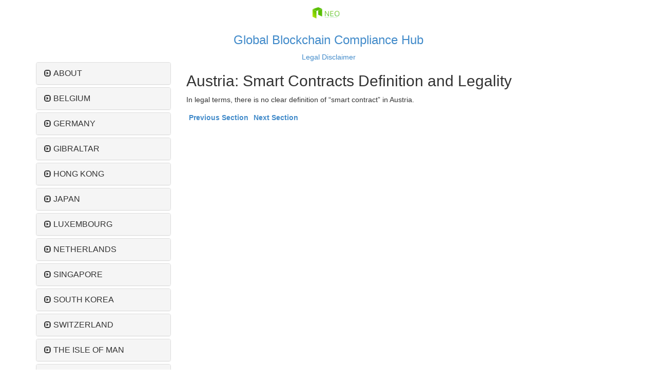

--- FILE ---
content_type: text/html; charset=utf-8
request_url: https://neo-project.github.io/global-blockchain-compliance-hub/austria/austria-smart-contracts.html
body_size: 9009
content:
<!DOCTYPE html>
<html>
  <head>
    <meta charset="utf-8">
<meta name="viewport" content="width=device-width, initial-scale=1.0">
<title>Austria: Smart Contracts Definition and Legality</title>

<script src="//ajax.googleapis.com/ajax/libs/jquery/2.1.3/jquery.min.js"></script>
<script src="//netdna.bootstrapcdn.com/bootstrap/3.1.1/js/bootstrap.min.js"></script>
<script src="https://neo-project.github.io/global-blockchain-compliance-hub//js/custom.js"></script>

<link rel="stylesheet" href="//netdna.bootstrapcdn.com/bootstrap/3.1.1/css/bootstrap.min.css">
<link rel="stylesheet" href="https://neo-project.github.io/global-blockchain-compliance-hub//css/syntax.css">
<link rel="stylesheet" href="https://neo-project.github.io/global-blockchain-compliance-hub//css/custom.css">

<link rel="canonical" href="https://neo-project.github.io/global-blockchain-compliance-hub//austria/austria-smart-contracts.html">

<link rel="icon" href="https://neo-project.github.io/global-blockchain-compliance-hub//assets/favicon.png">


  </head>
  <body>
    <div class="container">
      <div class="row">
        <br>
<div id="header" align="center">
  <a href="https://neo-project.github.io/global-blockchain-compliance-hub/">
	<img src="https://neo-project.github.io/global-blockchain-compliance-hub//assets/NEO-smart-economy-logo.png.png" alt="logo"> 
	<h3 class="text-center">Global Blockchain Compliance Hub</h3>
  </a>
</div>
<div id ="header" align="center">
	<a href="https://mimush.github.io/CryptoWikiTest.github.io//about/legal-disclaimer.html"> Legal Disclaimer </a>
</div>

      </div>
      
      <div class="row">
        <div class="col-md-3">
  <div class="panel-group" id="accordion">
    
      <div class="panel panel-default">
        <div class="panel-heading">
          <span class="glyphicon glyphicon-expand"></span>
          <span class="panel-title">
            <a data-toggle="collapse" data-parent="#accordion" href="#collapse-about">
              ABOUT
            </a>
          </span>
        </div>

        
        

        
          <div id="collapse-about" class="list-group collapse">
        

            
              
              
                <a class="list-group-item" href="https://neo-project.github.io/global-blockchain-compliance-hub//about/about-the-gbch.html">About the Global Blockchain Compliance Hub</a>
              
            
              
              
                <a class="list-group-item" href="https://neo-project.github.io/global-blockchain-compliance-hub//about/about-NEO.html">About NEO</a>
              
            
              
              
                <a class="list-group-item" href="https://neo-project.github.io/global-blockchain-compliance-hub//about/contribute-to-our-github.html">Contribute to our Github</a>
              
            
              
              
                <a class="list-group-item" href="https://neo-project.github.io/global-blockchain-compliance-hub//about/legal-disclaimer.html">Legal Disclaimer</a>
              
            

          </div>      
      </div>
    
      <div class="panel panel-default">
        <div class="panel-heading">
          <span class="glyphicon glyphicon-expand"></span>
          <span class="panel-title">
            <a data-toggle="collapse" data-parent="#accordion" href="#collapse-belgium">
              BELGIUM
            </a>
          </span>
        </div>

        
        

        
          <div id="collapse-belgium" class="list-group collapse">
        

            
              
              
                <a class="list-group-item" href="https://neo-project.github.io/global-blockchain-compliance-hub//belgium/belgium-registry-requirements.html">Belgium: Non-profit/For-profit Company Registry Requirements</a>
              
            
              
              
                <a class="list-group-item" href="https://neo-project.github.io/global-blockchain-compliance-hub//belgium/belgium-team-member-nationality-requirements.html">Belgium: Team Member Nationality Requirements</a>
              
            
              
              
                <a class="list-group-item" href="https://neo-project.github.io/global-blockchain-compliance-hub//belgium/belgium-tax-and-auditing-requirements.html">Belgium: Tax & Auditing Requirements</a>
              
            
              
              
                <a class="list-group-item" href="https://neo-project.github.io/global-blockchain-compliance-hub//belgium/belgium-governing-by-law.html">Belgium: Governing Laws and Bylaws</a>
              
            
              
              
                <a class="list-group-item" href="https://neo-project.github.io/global-blockchain-compliance-hub//belgium/belgium-laws-token-sales.html">Belgium: Laws Related to Token Sales, Blockchain, and Digital Proof</a>
              
            
              
              
                <a class="list-group-item" href="https://neo-project.github.io/global-blockchain-compliance-hub//belgium/belgium-securities-related-laws.html">Belgium: Securities-Related Laws</a>
              
            
              
              
                <a class="list-group-item" href="https://neo-project.github.io/global-blockchain-compliance-hub//belgium/belgium-privacy-and-data-protection.html">Belgium: Privacy and Data Protection-related Laws</a>
              
            
              
              
                <a class="list-group-item" href="https://neo-project.github.io/global-blockchain-compliance-hub//belgium/belgium-final-liability.html">Belgium: Who Bears Final Responsibility and Liability</a>
              
            
              
              
                <a class="list-group-item" href="https://neo-project.github.io/global-blockchain-compliance-hub//belgium/belgium-smart-contracts.html">Belgium: Smart Contracts Definition and Legality</a>
              
            
              
              
                <a class="list-group-item" href="https://neo-project.github.io/global-blockchain-compliance-hub//belgium/belgium-dispute-resolution.html">Belgium: How is Dispture Resolution Integrated</a>
              
            
              
              
                <a class="list-group-item" href="https://neo-project.github.io/global-blockchain-compliance-hub//belgium/belgium-nullify-smart-contracts.html">Belgium: Can Smart Contracts be Nullified?</a>
              
            
              
              
                <a class="list-group-item" href="https://neo-project.github.io/global-blockchain-compliance-hub//belgium/belgium-suggested-readings.html">Belgium: Suggested Readings</a>
              
            

          </div>      
      </div>
    
      <div class="panel panel-default">
        <div class="panel-heading">
          <span class="glyphicon glyphicon-expand"></span>
          <span class="panel-title">
            <a data-toggle="collapse" data-parent="#accordion" href="#collapse-germany">
              GERMANY
            </a>
          </span>
        </div>

        
        

        
          <div id="collapse-germany" class="list-group collapse">
        

            
              
              
                <a class="list-group-item" href="https://neo-project.github.io/global-blockchain-compliance-hub//germany/germany-registry-requirements.html">Germany: Non-profit/For-profit Company Registry Requirements</a>
              
            
              
              
                <a class="list-group-item" href="https://neo-project.github.io/global-blockchain-compliance-hub//germany/germany-team-member-requirements.html">Germany: Team Member Nationality Requirements</a>
              
            
              
              
                <a class="list-group-item" href="https://neo-project.github.io/global-blockchain-compliance-hub//germany/germany-tax-and-auditing-requirements.html">Germany: Tax & Auditing Requirements</a>
              
            
              
              
                <a class="list-group-item" href="https://neo-project.github.io/global-blockchain-compliance-hub//germany/germany-governing-by-law.html">Germany: Parliamentary Debate</a>
              
            
              
              
                <a class="list-group-item" href="https://neo-project.github.io/global-blockchain-compliance-hub//germany/germany-laws-token-sales.html">Germany: Laws Related to Token Sales, Blockchain, and Digital Proof</a>
              
            
              
              
                <a class="list-group-item" href="https://neo-project.github.io/global-blockchain-compliance-hub//germany/germany-securities-related-laws.html">Germany: Securities-Related Laws</a>
              
            
              
              
                <a class="list-group-item" href="https://neo-project.github.io/global-blockchain-compliance-hub//germany/germany-privacy-and-data-protection.html">Germany: Privacy and Data Protection-related Laws</a>
              
            
              
              
                <a class="list-group-item" href="https://neo-project.github.io/global-blockchain-compliance-hub//germany/germany-final-liability.html">Germany: Who Bears Final Responsibility and Liability</a>
              
            
              
              
                <a class="list-group-item" href="https://neo-project.github.io/global-blockchain-compliance-hub//germany/germany-smart-contracts.html">Germany: Smart Contracts Definition and Legality</a>
              
            
              
              
                <a class="list-group-item" href="https://neo-project.github.io/global-blockchain-compliance-hub//germany/germany-dispute-resolution.html">Germany: How is Dispture Resolution Integrated</a>
              
            
              
              
                <a class="list-group-item" href="https://neo-project.github.io/global-blockchain-compliance-hub//germany/germany-nullify-smart-contracts.html">Germany: Can Smart Contracts be Nullified?</a>
              
            
              
              
                <a class="list-group-item" href="https://neo-project.github.io/global-blockchain-compliance-hub//germany/germany-suggested-readings.html">Germany: Suggested Readings</a>
              
            

          </div>      
      </div>
    
      <div class="panel panel-default">
        <div class="panel-heading">
          <span class="glyphicon glyphicon-expand"></span>
          <span class="panel-title">
            <a data-toggle="collapse" data-parent="#accordion" href="#collapse-gibraltar">
              GIBRALTAR
            </a>
          </span>
        </div>

        
        

        
          <div id="collapse-gibraltar" class="list-group collapse">
        

            
              
              
                <a class="list-group-item" href="https://neo-project.github.io/global-blockchain-compliance-hub//gibraltar/gibraltar-registry-requirements.html">Gibraltar: Non-profit/For-profit Company Registry Requirements</a>
              
            
              
              
                <a class="list-group-item" href="https://neo-project.github.io/global-blockchain-compliance-hub//gibraltar/gibraltar-team-member-requirements.html">Gibraltar: Team Member Nationality Requirements</a>
              
            
              
              
                <a class="list-group-item" href="https://neo-project.github.io/global-blockchain-compliance-hub//gibraltar/gibraltar-tax-and-auditing-requirements.html">Gibraltar: Tax & Auditing Requirements</a>
              
            
              
              
                <a class="list-group-item" href="https://neo-project.github.io/global-blockchain-compliance-hub//gibraltar/gibraltar-governing-by-law.html">Gibraltar: Governing Laws/Bylaws Requirements</a>
              
            
              
              
                <a class="list-group-item" href="https://neo-project.github.io/global-blockchain-compliance-hub//gibraltar/gibraltar-laws-token-sales.html">Gibraltar: Laws Related to Token Sales, Blockchain, and Digital Proof</a>
              
            
              
              
                <a class="list-group-item" href="https://neo-project.github.io/global-blockchain-compliance-hub//gibraltar/gibraltar-securities-related-laws.html">Gibraltar: Securities-Related Laws</a>
              
            
              
              
                <a class="list-group-item" href="https://neo-project.github.io/global-blockchain-compliance-hub//gibraltar/gibraltar-privacy-and-data-protection.html">Gibraltar: Privacy and Data Protection-related Laws</a>
              
            
              
              
                <a class="list-group-item" href="https://neo-project.github.io/global-blockchain-compliance-hub//gibraltar/gibraltar-final-liability.html">Gibraltar: Who Bears Final Responsibility and Liability</a>
              
            
              
              
                <a class="list-group-item" href="https://neo-project.github.io/global-blockchain-compliance-hub//gibraltar/gibraltar-smart-contracts.html">Gibraltar: Smart Contracts Definition and Legality</a>
              
            
              
              
                <a class="list-group-item" href="https://neo-project.github.io/global-blockchain-compliance-hub//gibraltar/gibraltar-dispute-resolution.html">Gibraltar: How is Dispture Resolution Integrated</a>
              
            
              
              
                <a class="list-group-item" href="https://neo-project.github.io/global-blockchain-compliance-hub//gibraltar/gibraltar-nullify-smart-contracts.html">Gibraltar: Can Smart Contracts be Nullified?</a>
              
            
              
              
                <a class="list-group-item" href="https://neo-project.github.io/global-blockchain-compliance-hub//gibraltar/gibraltar-suggested-readings.html">Gibraltar: Suggested Readings</a>
              
            

          </div>      
      </div>
    
      <div class="panel panel-default">
        <div class="panel-heading">
          <span class="glyphicon glyphicon-expand"></span>
          <span class="panel-title">
            <a data-toggle="collapse" data-parent="#accordion" href="#collapse-hong-kong">
              HONG KONG
            </a>
          </span>
        </div>

        
        

        
          <div id="collapse-hong-kong" class="list-group collapse">
        

            
              
              
                <a class="list-group-item" href="https://neo-project.github.io/global-blockchain-compliance-hub//hong-kong/hong-kong-registry-requirements.html">Hong Kong: Non-profit/For-profit Company Registry Requirements</a>
              
            
              
              
                <a class="list-group-item" href="https://neo-project.github.io/global-blockchain-compliance-hub//hong-kong/hong-kong-team-member-requirements.html">Hong Kong: Team Member Nationality Requirements</a>
              
            
              
              
                <a class="list-group-item" href="https://neo-project.github.io/global-blockchain-compliance-hub//hong-kong/hong-kong-tax-and-auditing-requirements.html">Hong Kong: Tax & Auditing Requirements</a>
              
            
              
              
                <a class="list-group-item" href="https://neo-project.github.io/global-blockchain-compliance-hub//hong-kong/hong-kong-governing-by-law.html">Hong Kong: Governing Laws/Bylaws Requirements</a>
              
            
              
              
                <a class="list-group-item" href="https://neo-project.github.io/global-blockchain-compliance-hub//hong-kong/hong-kong-laws-token-sales.html">Hong Kong: Laws Related to Token Sales, Blockchain, and Digital Proof</a>
              
            
              
              
                <a class="list-group-item" href="https://neo-project.github.io/global-blockchain-compliance-hub//hong-kong/hong-kong-securities-related-laws.html">Hong Kong: Securities-Related Laws</a>
              
            
              
              
                <a class="list-group-item" href="https://neo-project.github.io/global-blockchain-compliance-hub//hong-kong/hong-kong-privacy-and-data-protection.html">Hong Kong: Privacy and Data Protection-related Laws</a>
              
            
              
              
                <a class="list-group-item" href="https://neo-project.github.io/global-blockchain-compliance-hub//hong-kong/hong-kong-final-liability.html">Hong Kong: Who Bears Final Responsibility and Liability</a>
              
            
              
              
                <a class="list-group-item" href="https://neo-project.github.io/global-blockchain-compliance-hub//hong-kong/hong-kong-smart-contracts.html">Hong Kong: Smart Contracts Definition and Legality</a>
              
            
              
              
                <a class="list-group-item" href="https://neo-project.github.io/global-blockchain-compliance-hub//hong-kong/hong-kong-dispute-resolution.html">Hong Kong: How is Dispture Resolution Integrated</a>
              
            
              
              
                <a class="list-group-item" href="https://neo-project.github.io/global-blockchain-compliance-hub//hong-kong/hong-kong-nullify-smart-contracts.html">Hong Kong: Can Smart Contracts be Nullified?</a>
              
            
              
              
                <a class="list-group-item" href="https://neo-project.github.io/global-blockchain-compliance-hub//hong-kong/hong-kong-suggested-readings.html">Hong Kong: Suggested Readings</a>
              
            

          </div>      
      </div>
    
      <div class="panel panel-default">
        <div class="panel-heading">
          <span class="glyphicon glyphicon-expand"></span>
          <span class="panel-title">
            <a data-toggle="collapse" data-parent="#accordion" href="#collapse-japan">
              JAPAN
            </a>
          </span>
        </div>

        
        

        
          <div id="collapse-japan" class="list-group collapse">
        

            
              
              
                <a class="list-group-item" href="https://neo-project.github.io/global-blockchain-compliance-hub//japan/japan-registry-requirements.html">Japan: Non-profit/For-profit Company Registry Requirements</a>
              
            
              
              
                <a class="list-group-item" href="https://neo-project.github.io/global-blockchain-compliance-hub//japan/japan-team-member-requirements.html">Japan: Team Member Nationality Requirements</a>
              
            
              
              
                <a class="list-group-item" href="https://neo-project.github.io/global-blockchain-compliance-hub//japan/japan-tax-and-auditing-requirements.html">Japan: Tax & Auditing Requirements</a>
              
            
              
              
                <a class="list-group-item" href="https://neo-project.github.io/global-blockchain-compliance-hub//japan/japan-governing-by-law.html">Japan: Governing Laws/Bylaws Requirements</a>
              
            
              
              
                <a class="list-group-item" href="https://neo-project.github.io/global-blockchain-compliance-hub//japan/japan-laws-token-sales.html">Japan: Laws Related to Token Sales, Blockchain, and Digital Proof</a>
              
            
              
              
                <a class="list-group-item" href="https://neo-project.github.io/global-blockchain-compliance-hub//japan/japan-securities-related-laws.html">Japan: Securities-Related Laws</a>
              
            
              
              
                <a class="list-group-item" href="https://neo-project.github.io/global-blockchain-compliance-hub//japan/japan-privacy-and-data-protection.html">Japan: Privacy and Data Protection-related Laws</a>
              
            
              
              
                <a class="list-group-item" href="https://neo-project.github.io/global-blockchain-compliance-hub//japan/japan-final-liability.html">Japan: Who Bears Final Responsibility and Liability</a>
              
            
              
              
                <a class="list-group-item" href="https://neo-project.github.io/global-blockchain-compliance-hub//japan/japan-smart-contracts.html">Japan: Smart Contracts Definition and Legality</a>
              
            
              
              
                <a class="list-group-item" href="https://neo-project.github.io/global-blockchain-compliance-hub//japan/japan-dispute-resolution.html">Japan: How is Dispture Resolution Integrated</a>
              
            
              
              
                <a class="list-group-item" href="https://neo-project.github.io/global-blockchain-compliance-hub//japan/japan-nullify-smart-contracts.html">Japan: Can Smart Contracts be Nullified?</a>
              
            
              
              
                <a class="list-group-item" href="https://neo-project.github.io/global-blockchain-compliance-hub//japan/japan-suggested-readings.html">Japan: Suggested Readings</a>
              
            

          </div>      
      </div>
    
      <div class="panel panel-default">
        <div class="panel-heading">
          <span class="glyphicon glyphicon-expand"></span>
          <span class="panel-title">
            <a data-toggle="collapse" data-parent="#accordion" href="#collapse-luxembourg">
              LUXEMBOURG
            </a>
          </span>
        </div>

        
        

        
          <div id="collapse-luxembourg" class="list-group collapse">
        

            
              
              
                <a class="list-group-item" href="https://neo-project.github.io/global-blockchain-compliance-hub//luxembourg/luxembourg-registry-requirements.html">Luxembourg: Non-profit/For-profit Company Registry Requirements</a>
              
            
              
              
                <a class="list-group-item" href="https://neo-project.github.io/global-blockchain-compliance-hub//luxembourg/luxembourg-team-member-requirements.html">Luxembourg: Team Member Nationality Requirements</a>
              
            
              
              
                <a class="list-group-item" href="https://neo-project.github.io/global-blockchain-compliance-hub//luxembourg/luxembourg-tax-and-auditing-requirements.html">Luxembourg: Tax & Auditing Requirements</a>
              
            
              
              
                <a class="list-group-item" href="https://neo-project.github.io/global-blockchain-compliance-hub//luxembourg/luxembourg-governing-by-law.html">Luxembourg: Parliamentary Debate</a>
              
            
              
              
                <a class="list-group-item" href="https://neo-project.github.io/global-blockchain-compliance-hub//luxembourg/luxembourg-laws-token-sales.html">Luxembourg: Laws Related to Token Sales, Blockchain, and Digital Proof</a>
              
            
              
              
                <a class="list-group-item" href="https://neo-project.github.io/global-blockchain-compliance-hub//luxembourg/luxembourg-securities-related-laws.html">Luxembourg: Securities-Related Laws</a>
              
            
              
              
                <a class="list-group-item" href="https://neo-project.github.io/global-blockchain-compliance-hub//luxembourg/luxembourg-privacy-and-data-protection.html">Luxembourg: Privacy and Data Protection-related Laws</a>
              
            
              
              
                <a class="list-group-item" href="https://neo-project.github.io/global-blockchain-compliance-hub//luxembourg/luxembourg-final-liability.html">Luxembourg: Who Bears Final Responsibility and Liability</a>
              
            
              
              
                <a class="list-group-item" href="https://neo-project.github.io/global-blockchain-compliance-hub//luxembourg/luxembourg-smart-contracts.html">Luxembourg: Smart Contracts Definition and Legality</a>
              
            
              
              
                <a class="list-group-item" href="https://neo-project.github.io/global-blockchain-compliance-hub//luxembourg/luxembourg-dispute-resolution.html">Luxembourg: How is Dispture Resolution Integrated</a>
              
            
              
              
                <a class="list-group-item" href="https://neo-project.github.io/global-blockchain-compliance-hub//luxembourg/luxembourg-nullify-smart-contracts.html">Luxembourg: Can Smart Contracts be Nullified?</a>
              
            
              
              
                <a class="list-group-item" href="https://neo-project.github.io/global-blockchain-compliance-hub//luxembourg/luxembourg-suggested-readings.html">Luxembourg: Suggested Readings</a>
              
            

          </div>      
      </div>
    
      <div class="panel panel-default">
        <div class="panel-heading">
          <span class="glyphicon glyphicon-expand"></span>
          <span class="panel-title">
            <a data-toggle="collapse" data-parent="#accordion" href="#collapse-netherlands">
              NETHERLANDS
            </a>
          </span>
        </div>

        
        

        
          <div id="collapse-netherlands" class="list-group collapse">
        

            
              
              
                <a class="list-group-item" href="https://neo-project.github.io/global-blockchain-compliance-hub//netherlands/netherlands-registry-requirements.html">Netherlands: Non-profit/For-profit Company Registry Requirements</a>
              
            
              
              
                <a class="list-group-item" href="https://neo-project.github.io/global-blockchain-compliance-hub//netherlands/netherlands-team-member-requirements.html">Netherlands: Team Member Nationality Requirements</a>
              
            
              
              
                <a class="list-group-item" href="https://neo-project.github.io/global-blockchain-compliance-hub//netherlands/netherlands-tax-and-auditing-requirements.html">Netherlands: Tax & Auditing Requirements</a>
              
            
              
              
                <a class="list-group-item" href="https://neo-project.github.io/global-blockchain-compliance-hub//netherlands/netherlands-governing-by-law.html">Netherlands: Parliamentary Debate</a>
              
            
              
              
                <a class="list-group-item" href="https://neo-project.github.io/global-blockchain-compliance-hub//netherlands/netherlands-laws-token-sales.html">Netherlands: Laws Related to Token Sales, Blockchain, and Digital Proof</a>
              
            
              
              
                <a class="list-group-item" href="https://neo-project.github.io/global-blockchain-compliance-hub//netherlands/netherlands-securities-related-laws.html">Netherlands: Securities-Related Laws</a>
              
            
              
              
                <a class="list-group-item" href="https://neo-project.github.io/global-blockchain-compliance-hub//netherlands/netherlands-privacy-and-data-protection.html">Netherlands: Privacy and Data Protection-related Laws</a>
              
            
              
              
                <a class="list-group-item" href="https://neo-project.github.io/global-blockchain-compliance-hub//netherlands/netherlands-final-liability.html">Netherlands: Who Bears Final Responsibility and Liability</a>
              
            
              
              
                <a class="list-group-item" href="https://neo-project.github.io/global-blockchain-compliance-hub//netherlands/netherlands-smart-contracts.html">Netherlands: Smart Contracts Definition and Legality</a>
              
            
              
              
                <a class="list-group-item" href="https://neo-project.github.io/global-blockchain-compliance-hub//netherlands/netherlands-dispute-resolution.html">Netherlands: How is Dispture Resolution Integrated</a>
              
            
              
              
                <a class="list-group-item" href="https://neo-project.github.io/global-blockchain-compliance-hub//netherlands/netherlands-nullify-smart-contracts.html">Netherlands: Can Smart Contracts be Nullified?</a>
              
            
              
              
                <a class="list-group-item" href="https://neo-project.github.io/global-blockchain-compliance-hub//netherlands/netherlands-suggested-readings.html">Netherlands: Suggested Readings</a>
              
            

          </div>      
      </div>
    
      <div class="panel panel-default">
        <div class="panel-heading">
          <span class="glyphicon glyphicon-expand"></span>
          <span class="panel-title">
            <a data-toggle="collapse" data-parent="#accordion" href="#collapse-singapore">
              SINGAPORE
            </a>
          </span>
        </div>

        
        

        
          <div id="collapse-singapore" class="list-group collapse">
        

            
              
              
                <a class="list-group-item" href="https://neo-project.github.io/global-blockchain-compliance-hub//singapore/singapore-registry-requirements.html">Singapore: Non-profit/For-profit Company Registry Requirements</a>
              
            
              
              
                <a class="list-group-item" href="https://neo-project.github.io/global-blockchain-compliance-hub//singapore/singapore-team-member-requirements.html">Singapore: Team Member Nationality Requirements</a>
              
            
              
              
                <a class="list-group-item" href="https://neo-project.github.io/global-blockchain-compliance-hub//singapore/singapore-tax-and-auditing-requirements.html">Singapore: Tax & Auditing Requirements</a>
              
            
              
              
                <a class="list-group-item" href="https://neo-project.github.io/global-blockchain-compliance-hub//singapore/singapore-governing-by-law.html">Governing Laws/Bylaws Requirements</a>
              
            
              
              
                <a class="list-group-item" href="https://neo-project.github.io/global-blockchain-compliance-hub//singapore/singapore-laws-token-sales.html">Laws Related to Token Sales, Blockchain, and Digital Proof</a>
              
            
              
              
                <a class="list-group-item" href="https://neo-project.github.io/global-blockchain-compliance-hub//singapore/singapore-securities-related-laws.html">Securities-Related Laws</a>
              
            
              
              
                <a class="list-group-item" href="https://neo-project.github.io/global-blockchain-compliance-hub//singapore/singapore-privacy-and-data-protection.html">Privacy and Data Protection-related Laws</a>
              
            
              
              
                <a class="list-group-item" href="https://neo-project.github.io/global-blockchain-compliance-hub//singapore/singapore-final-liability.html">Singapore: Who Bears Final Responsibility and Liability</a>
              
            
              
              
                <a class="list-group-item" href="https://neo-project.github.io/global-blockchain-compliance-hub//singapore/singapore-smart-contracts.html">Singapore: Smart Contracts Definition and Legality</a>
              
            
              
              
                <a class="list-group-item" href="https://neo-project.github.io/global-blockchain-compliance-hub//singapore/singapore-dispute-resolution.html">Singapore: How is Dispute Resolution Integrated</a>
              
            
              
              
                <a class="list-group-item" href="https://neo-project.github.io/global-blockchain-compliance-hub//singapore/singapore-nullify-smart-contracts.html">Singapore: Can Smart Contracts be Nullified?</a>
              
            
              
              
                <a class="list-group-item" href="https://neo-project.github.io/global-blockchain-compliance-hub//singapore/singapore-suggested-readings.html">Singapore: Suggested Readings</a>
              
            

          </div>      
      </div>
    
      <div class="panel panel-default">
        <div class="panel-heading">
          <span class="glyphicon glyphicon-expand"></span>
          <span class="panel-title">
            <a data-toggle="collapse" data-parent="#accordion" href="#collapse-south-korea">
              SOUTH KOREA
            </a>
          </span>
        </div>

        
        

        
          <div id="collapse-south-korea" class="list-group collapse">
        

            
              
              
                <a class="list-group-item" href="https://neo-project.github.io/global-blockchain-compliance-hub//south-korea/south-korea-registry-requirements.html">South Korea: Non-profit/For-profit Company Registry Requirements</a>
              
            
              
              
                <a class="list-group-item" href="https://neo-project.github.io/global-blockchain-compliance-hub//south-korea/south-korea-team-member-requirements.html">South Korea: Team Member Nationality Requirements</a>
              
            
              
              
                <a class="list-group-item" href="https://neo-project.github.io/global-blockchain-compliance-hub//south-korea/south-korea-tax-and-auditing-requirements.html">South Korea: Tax & Auditing Requirements</a>
              
            
              
              
                <a class="list-group-item" href="https://neo-project.github.io/global-blockchain-compliance-hub//south-korea/south-korea-governing-by-law.html">South Korea: Governing Laws/Bylaws Requirements</a>
              
            
              
              
                <a class="list-group-item" href="https://neo-project.github.io/global-blockchain-compliance-hub//south-korea/south-korea-laws-token-sales.html">South Korea: Laws Related to Token Sales, Blockchain, and Digital Proof</a>
              
            
              
              
                <a class="list-group-item" href="https://neo-project.github.io/global-blockchain-compliance-hub//south-korea/south-korea-securities-related-laws.html">South Korea: Securities-Related Laws</a>
              
            
              
              
                <a class="list-group-item" href="https://neo-project.github.io/global-blockchain-compliance-hub//south-korea/south-korea-privacy-and-data-protection.html">South Korea: Privacy and Data Protection-related Laws</a>
              
            
              
              
                <a class="list-group-item" href="https://neo-project.github.io/global-blockchain-compliance-hub//south-korea/south-korea-final-liability.html">South Korea: Who Bears Final Responsibility and Liability</a>
              
            
              
              
                <a class="list-group-item" href="https://neo-project.github.io/global-blockchain-compliance-hub//south-korea/south-korea-smart-contracts.html">South Korea: Smart Contracts Definition and Legality</a>
              
            
              
              
                <a class="list-group-item" href="https://neo-project.github.io/global-blockchain-compliance-hub//south-korea/south-korea-dispute-resolution.html">South Korea: How is Dispute Resolution Integrated</a>
              
            
              
              
                <a class="list-group-item" href="https://neo-project.github.io/global-blockchain-compliance-hub//south-korea/south-korea-nullify-smart-contracts.html">South Korea: Can Smart Contracts be Nullified?</a>
              
            
              
              
                <a class="list-group-item" href="https://neo-project.github.io/global-blockchain-compliance-hub//south-korea/south-korea-suggested-readings.html">South Korea: Suggested Readings</a>
              
            

          </div>      
      </div>
    
      <div class="panel panel-default">
        <div class="panel-heading">
          <span class="glyphicon glyphicon-expand"></span>
          <span class="panel-title">
            <a data-toggle="collapse" data-parent="#accordion" href="#collapse-switzerland">
              SWITZERLAND
            </a>
          </span>
        </div>

        
        

        
          <div id="collapse-switzerland" class="list-group collapse">
        

            
              
              
                <a class="list-group-item" href="https://neo-project.github.io/global-blockchain-compliance-hub//switzerland/switzerland-registry-requirements.html">Switzerland: Non-profit/For-profit Company Registry Requirements</a>
              
            
              
              
                <a class="list-group-item" href="https://neo-project.github.io/global-blockchain-compliance-hub//switzerland/switzerland-team-member-requirements.html">Switzerland: Team Member Nationality Requirements</a>
              
            
              
              
                <a class="list-group-item" href="https://neo-project.github.io/global-blockchain-compliance-hub//switzerland/switzerland-tax-and-auditing-requirements.html">Tax & Auditing Requirements</a>
              
            
              
              
                <a class="list-group-item" href="https://neo-project.github.io/global-blockchain-compliance-hub//switzerland/switzerland-governing-by-law.html">Governing Laws/Bylaws Requirements</a>
              
            
              
              
                <a class="list-group-item" href="https://neo-project.github.io/global-blockchain-compliance-hub//switzerland/switzerland-laws-token-sales.html">Laws Related to Token Sales, Blockchain, and Digital Proof</a>
              
            
              
              
                <a class="list-group-item" href="https://neo-project.github.io/global-blockchain-compliance-hub//switzerland/switzerland-securities-related-laws.html">Securities-Related Laws</a>
              
            
              
              
                <a class="list-group-item" href="https://neo-project.github.io/global-blockchain-compliance-hub//switzerland/switzerland-privacy-and-data-protection.html">Privacy and Data Protection-related Laws</a>
              
            
              
              
                <a class="list-group-item" href="https://neo-project.github.io/global-blockchain-compliance-hub//switzerland/switzerland-final-liability.html">Switzerland: Who Bears Final Responsibility and Liability</a>
              
            
              
              
                <a class="list-group-item" href="https://neo-project.github.io/global-blockchain-compliance-hub//switzerland/switzerland-smart-contracts.html">Switzerland: Smart Contracts Definition and Legality</a>
              
            
              
              
                <a class="list-group-item" href="https://neo-project.github.io/global-blockchain-compliance-hub//switzerland/switzerland-dispute-resolution.html">Switzerland: How is Dispture Resolution Integrated</a>
              
            
              
              
                <a class="list-group-item" href="https://neo-project.github.io/global-blockchain-compliance-hub//switzerland/switzerland-nullify-smart-contracts.html">Switzerland: Can Smart Contracts be Nullified?</a>
              
            
              
              
                <a class="list-group-item" href="https://neo-project.github.io/global-blockchain-compliance-hub//switzerland/switzerland-suggested-readings.html">Switzerland: Suggested Readings</a>
              
            

          </div>      
      </div>
    
      <div class="panel panel-default">
        <div class="panel-heading">
          <span class="glyphicon glyphicon-expand"></span>
          <span class="panel-title">
            <a data-toggle="collapse" data-parent="#accordion" href="#collapse-the-isle-of-man">
              THE ISLE OF MAN
            </a>
          </span>
        </div>

        
        

        
          <div id="collapse-the-isle-of-man" class="list-group collapse">
        

            
              
              
                <a class="list-group-item" href="https://neo-project.github.io/global-blockchain-compliance-hub//the-isle-of-man/the-isle-of-man-registry-requirements.html">The Isle of Man: Non-profit/For-profit Company Registry Requirements</a>
              
            
              
              
                <a class="list-group-item" href="https://neo-project.github.io/global-blockchain-compliance-hub//the-isle-of-man/the-isle-of-man-team-member-requirements.html">The Isle of Man: Team Member Nationality Requirements</a>
              
            
              
              
                <a class="list-group-item" href="https://neo-project.github.io/global-blockchain-compliance-hub//the-isle-of-man/the-isle-of-man-tax-and-auditing-requirements.html">The Isle of Man: Tax & Auditing Requirements</a>
              
            
              
              
                <a class="list-group-item" href="https://neo-project.github.io/global-blockchain-compliance-hub//the-isle-of-man/the-isle-of-man-governing-by-law.html">The Isle of Man: Governing Laws/Bylaws Requirements</a>
              
            
              
              
                <a class="list-group-item" href="https://neo-project.github.io/global-blockchain-compliance-hub//the-isle-of-man/the-isle-of-man-laws-token-sales.html">The Isle of Man: Laws Related to Token Sales, Blockchain, and Digital Proof</a>
              
            
              
              
                <a class="list-group-item" href="https://neo-project.github.io/global-blockchain-compliance-hub//the-isle-of-man/the-isle-of-man-securities-related-laws.html">The Isle of Man: Securities-Related Laws</a>
              
            
              
              
                <a class="list-group-item" href="https://neo-project.github.io/global-blockchain-compliance-hub//the-isle-of-man/the-isle-of-man-privacy-and-data-protection.html">The Isle of Man: Privacy and Data Protection-related Laws</a>
              
            
              
              
                <a class="list-group-item" href="https://neo-project.github.io/global-blockchain-compliance-hub//the-isle-of-man/the-isle-of-man-final-liability.html">The Isle of Man: Who Bears Final Responsibility and Liability</a>
              
            
              
              
                <a class="list-group-item" href="https://neo-project.github.io/global-blockchain-compliance-hub//the-isle-of-man/the-isle-of-man-smart-contracts.html">The Isle of Man: Smart Contracts Definition and Legality</a>
              
            
              
              
                <a class="list-group-item" href="https://neo-project.github.io/global-blockchain-compliance-hub//the-isle-of-man/the-isle-of-man-dispute-resolution.html">The Isle of Man: How is Dispture Resolution Integrated</a>
              
            
              
              
                <a class="list-group-item" href="https://neo-project.github.io/global-blockchain-compliance-hub//the-isle-of-man/the-isle-of-man-nullify-smart-contracts.html">The Isle of Man: Can Smart Contracts be Nullified?</a>
              
            
              
              
                <a class="list-group-item" href="https://neo-project.github.io/global-blockchain-compliance-hub//the-isle-of-man/the-isle-of-man-suggested-readings.html">The Isle of Man: Suggested Readings</a>
              
            

          </div>      
      </div>
    
      <div class="panel panel-default">
        <div class="panel-heading">
          <span class="glyphicon glyphicon-expand"></span>
          <span class="panel-title">
            <a data-toggle="collapse" data-parent="#accordion" href="#collapse-united-states-of-america">
              UNITED STATES OF AMERICA
            </a>
          </span>
        </div>

        
        

        
          <div id="collapse-united-states-of-america" class="list-group collapse">
        

            
              
              
                <a class="list-group-item" href="https://neo-project.github.io/global-blockchain-compliance-hub//united-states-of-america/USA-registry-requirements.html">USA: Non-profit/For-profit Company Registry Requirements</a>
              
            
              
              
                <a class="list-group-item" href="https://neo-project.github.io/global-blockchain-compliance-hub//united-states-of-america/USA-team-member-requirements.html">USA: Team Member Nationality Requirements</a>
              
            
              
              
                <a class="list-group-item" href="https://neo-project.github.io/global-blockchain-compliance-hub//united-states-of-america/USA-tax-and-auditing-requirements.html">USA: Tax & Auditing Requirements</a>
              
            
              
              
                <a class="list-group-item" href="https://neo-project.github.io/global-blockchain-compliance-hub//united-states-of-america/USA-governing-by-law.html">USA: Governing Laws/Bylaws Requirements</a>
              
            
              
              
                <a class="list-group-item" href="https://neo-project.github.io/global-blockchain-compliance-hub//united-states-of-america/USA-laws-token-sales.html">USA: Laws Related to Token Sales, Blockchain, and Digital Proof</a>
              
            
              
              
                <a class="list-group-item" href="https://neo-project.github.io/global-blockchain-compliance-hub//united-states-of-america/USA-securities-related-laws.html">USA: Securities-Related Laws</a>
              
            
              
              
                <a class="list-group-item" href="https://neo-project.github.io/global-blockchain-compliance-hub//united-states-of-america/USA-privacy-and-data-protection.html">USA: Privacy and Data Protection-related Laws</a>
              
            
              
              
                <a class="list-group-item" href="https://neo-project.github.io/global-blockchain-compliance-hub//united-states-of-america/USA-final-liability.html">USA: Who Bears Final Responsibility and Liability</a>
              
            
              
              
                <a class="list-group-item" href="https://neo-project.github.io/global-blockchain-compliance-hub//united-states-of-america/USA-smart-contracts.html">USA: Smart Contracts Definition and Legality</a>
              
            
              
              
                <a class="list-group-item" href="https://neo-project.github.io/global-blockchain-compliance-hub//united-states-of-america/USA-dispute-resolution.html">USA: How is Dispute Resolution Integrated</a>
              
            
              
              
                <a class="list-group-item" href="https://neo-project.github.io/global-blockchain-compliance-hub//united-states-of-america/USA-nullify-smart-contracts.html">USA: Can Smart Contracts be Nullified?</a>
              
            
              
              
                <a class="list-group-item" href="https://neo-project.github.io/global-blockchain-compliance-hub//united-states-of-america/USA-suggested-readings.html">USA: Suggested Readings</a>
              
            

          </div>      
      </div>
    
      <div class="panel panel-default">
        <div class="panel-heading">
          <span class="glyphicon glyphicon-expand"></span>
          <span class="panel-title">
            <a data-toggle="collapse" data-parent="#accordion" href="#collapse-california">
              CALIFORNIA
            </a>
          </span>
        </div>

        
        

        
          <div id="collapse-california" class="list-group collapse">
        

            
              
              
                <a class="list-group-item" href="https://neo-project.github.io/global-blockchain-compliance-hub//california/california-registry-requirements.html">California: Non-profit/For-profit Company Registry Requirements</a>
              
            
              
              
                <a class="list-group-item" href="https://neo-project.github.io/global-blockchain-compliance-hub//california/california-team-member-requirements.html">California: Team Member Nationality Requirements</a>
              
            
              
              
                <a class="list-group-item" href="https://neo-project.github.io/global-blockchain-compliance-hub//california/california-tax-and-auditing-requirements.html">California: Tax & Auditing Requirements</a>
              
            
              
              
                <a class="list-group-item" href="https://neo-project.github.io/global-blockchain-compliance-hub//california/california-governing-by-law.html">California: Governing Laws/Bylaws Requirements</a>
              
            
              
              
                <a class="list-group-item" href="https://neo-project.github.io/global-blockchain-compliance-hub//california/california-laws-token-sales.html">California: Laws Related to Token Sales, Blockchain, and Digital Proof</a>
              
            
              
              
                <a class="list-group-item" href="https://neo-project.github.io/global-blockchain-compliance-hub//california/california-securities-related-laws.html">California: Securities-Related Laws</a>
              
            
              
              
                <a class="list-group-item" href="https://neo-project.github.io/global-blockchain-compliance-hub//california/california-privacy-and-data-protection.html">California: Privacy and Data Protection-related Laws</a>
              
            
              
              
                <a class="list-group-item" href="https://neo-project.github.io/global-blockchain-compliance-hub//california/california-final-liability.html">California: Who Bears Final Responsibility and Liability</a>
              
            
              
              
                <a class="list-group-item" href="https://neo-project.github.io/global-blockchain-compliance-hub//california/california-smart-contracts.html">California: Smart Contracts Definition and Legality</a>
              
            
              
              
                <a class="list-group-item" href="https://neo-project.github.io/global-blockchain-compliance-hub//california/california-dispute-resolution.html">California: How is Dispture Resolution Integrated</a>
              
            
              
              
                <a class="list-group-item" href="https://neo-project.github.io/global-blockchain-compliance-hub//california/california-nullify-smart-contracts.html">California: Can Smart Contracts be Nullified?</a>
              
            
              
              
                <a class="list-group-item" href="https://neo-project.github.io/global-blockchain-compliance-hub//california/california-suggested-readings.html">California: Suggested Readings</a>
              
            

          </div>      
      </div>
    
      <div class="panel panel-default">
        <div class="panel-heading">
          <span class="glyphicon glyphicon-expand"></span>
          <span class="panel-title">
            <a data-toggle="collapse" data-parent="#accordion" href="#collapse-new-york">
              NEW YORK
            </a>
          </span>
        </div>

        
        

        
          <div id="collapse-new-york" class="list-group collapse">
        

            
              
              
                <a class="list-group-item" href="https://neo-project.github.io/global-blockchain-compliance-hub//new-york/new-york-registry-requirements.html">New York: Non-profit/For-profit Company Registry Requirements</a>
              
            
              
              
                <a class="list-group-item" href="https://neo-project.github.io/global-blockchain-compliance-hub//new-york/new-york-team-member-requirements.html">New York: Team Member Nationality Requirements</a>
              
            
              
              
                <a class="list-group-item" href="https://neo-project.github.io/global-blockchain-compliance-hub//new-york/new-york-tax-and-auditing-requirements.html">New York: Tax & Auditing Requirements</a>
              
            
              
              
                <a class="list-group-item" href="https://neo-project.github.io/global-blockchain-compliance-hub//new-york/new-york-governing-by-law.html">New York: Governing Laws/Bylaws Requirements</a>
              
            
              
              
                <a class="list-group-item" href="https://neo-project.github.io/global-blockchain-compliance-hub//new-york/new-york-laws-token-sales.html">New York: Laws Related to Token Sales, Blockchain, and Digital Proof</a>
              
            
              
              
                <a class="list-group-item" href="https://neo-project.github.io/global-blockchain-compliance-hub//new-york/new-york-securities-related-laws.html">New York: Securities-Related Laws</a>
              
            
              
              
                <a class="list-group-item" href="https://neo-project.github.io/global-blockchain-compliance-hub//new-york/new-york-privacy-and-data-protection.html">New York: Privacy and Data Protection-related Laws</a>
              
            
              
              
                <a class="list-group-item" href="https://neo-project.github.io/global-blockchain-compliance-hub//new-york/new-york-final-liability.html">New York: Who Bears Final Responsibility and Liability</a>
              
            
              
              
                <a class="list-group-item" href="https://neo-project.github.io/global-blockchain-compliance-hub//new-york/new-york-smart-contracts.html">New York: Smart Contracts Definition and Legality</a>
              
            
              
              
                <a class="list-group-item" href="https://neo-project.github.io/global-blockchain-compliance-hub//new-york/new-york-dispute-resolution.html">New York: How is Dispture Resolution Integrated</a>
              
            
              
              
                <a class="list-group-item" href="https://neo-project.github.io/global-blockchain-compliance-hub//new-york/new-york-nullify-smart-contracts.html">New York: Can Smart Contracts be Nullified?</a>
              
            
              
              
                <a class="list-group-item" href="https://neo-project.github.io/global-blockchain-compliance-hub//new-york/new-york-suggested-readings.html">New York: Suggested Readings</a>
              
            

          </div>      
      </div>
    
      <div class="panel panel-default">
        <div class="panel-heading">
          <span class="glyphicon glyphicon-expand"></span>
          <span class="panel-title">
            <a data-toggle="collapse" data-parent="#accordion" href="#collapse-russia">
              RUSSIA
            </a>
          </span>
        </div>

        
        

        
          <div id="collapse-russia" class="list-group collapse">
        

            
              
              
                <a class="list-group-item" href="https://neo-project.github.io/global-blockchain-compliance-hub//russia/russia-registry-requirements.html">Russia: Non-profit/For-profit Company Registry Requirements</a>
              
            
              
              
                <a class="list-group-item" href="https://neo-project.github.io/global-blockchain-compliance-hub//russia/russia-team-member-nationality-requirements.html">Russia: Team Member Nationality Requirements</a>
              
            
              
              
                <a class="list-group-item" href="https://neo-project.github.io/global-blockchain-compliance-hub//russia/russia-tax-and-auditing-requirements.html">Russia: Tax & Auditing Requirements</a>
              
            
              
              
                <a class="list-group-item" href="https://neo-project.github.io/global-blockchain-compliance-hub//russia/russia-governing-by-law.html">Russia: Governing Laws/Bylaw Requirements</a>
              
            
              
              
                <a class="list-group-item" href="https://neo-project.github.io/global-blockchain-compliance-hub//russia/russia-laws-token-sales.html">Russia: Laws Related to Token Sales, Blockchain, and Digital Proof</a>
              
            
              
              
                <a class="list-group-item" href="https://neo-project.github.io/global-blockchain-compliance-hub//russia/russia-securities-related-laws.html">Russia: Securities-Related Laws</a>
              
            
              
              
                <a class="list-group-item" href="https://neo-project.github.io/global-blockchain-compliance-hub//russia/russia-privacy-and-data-protection.html">Russia: Privacy and Data Protection-related Laws</a>
              
            
              
              
                <a class="list-group-item" href="https://neo-project.github.io/global-blockchain-compliance-hub//russia/russia-final-liability.html">Russia: Who Bears Final Responsibility and Liability</a>
              
            
              
              
                <a class="list-group-item" href="https://neo-project.github.io/global-blockchain-compliance-hub//russia/russia-smart-contracts.html">Russia: Smart Contracts Definition and Legality</a>
              
            
              
              
                <a class="list-group-item" href="https://neo-project.github.io/global-blockchain-compliance-hub//russia/russia-dispute-resolution.html">Russia: How is Dispture Resolution Integrated</a>
              
            
              
              
                <a class="list-group-item" href="https://neo-project.github.io/global-blockchain-compliance-hub//russia/russia-nullify-smart-contracts.html">Russia: Can Smart Contracts be Nullified?</a>
              
            
              
              
                <a class="list-group-item" href="https://neo-project.github.io/global-blockchain-compliance-hub//russia/russia-suggested-readings.html">Russia: Suggested Readings</a>
              
            

          </div>      
      </div>
    
      <div class="panel panel-default">
        <div class="panel-heading">
          <span class="glyphicon glyphicon-expand"></span>
          <span class="panel-title">
            <a data-toggle="collapse" data-parent="#accordion" href="#collapse-turkey">
              TURKEY
            </a>
          </span>
        </div>

        
        

        
          <div id="collapse-turkey" class="list-group collapse">
        

            
              
              
                <a class="list-group-item" href="https://neo-project.github.io/global-blockchain-compliance-hub//turkey/turkey-registry-requirements.html">Turkey: Non-profit/For-profit Company Registry Requirements</a>
              
            
              
              
                <a class="list-group-item" href="https://neo-project.github.io/global-blockchain-compliance-hub//turkey/turkey-team-member-nationality-requirements.html">Turkey: Team Member Nationality Requirements</a>
              
            
              
              
                <a class="list-group-item" href="https://neo-project.github.io/global-blockchain-compliance-hub//turkey/turkey-tax-and-auditing-requirements.html">Turkey: Tax & Auditing Requirements</a>
              
            
              
              
                <a class="list-group-item" href="https://neo-project.github.io/global-blockchain-compliance-hub//turkey/turkey-governing-by-law.html">Turkey: Governing Laws/Bylaw Requirements</a>
              
            
              
              
                <a class="list-group-item" href="https://neo-project.github.io/global-blockchain-compliance-hub//turkey/turkey-laws-token-sales.html">Turkey: Laws Related to Token Sales, Blockchain, and Digital Proof</a>
              
            
              
              
                <a class="list-group-item" href="https://neo-project.github.io/global-blockchain-compliance-hub//turkey/turkey-securities-related-laws.html">Turkey: Securities-Related Laws</a>
              
            
              
              
                <a class="list-group-item" href="https://neo-project.github.io/global-blockchain-compliance-hub//turkey/turkey-privacy-and-data-protection.html">Turkey: Privacy and Data Protection-related Laws</a>
              
            
              
              
                <a class="list-group-item" href="https://neo-project.github.io/global-blockchain-compliance-hub//turkey/turkey-final-liability.html">Turkey: Who Bears Final Responsibility and Liability</a>
              
            
              
              
                <a class="list-group-item" href="https://neo-project.github.io/global-blockchain-compliance-hub//turkey/turkey-smart-contracts.html">Turkey: Smart Contracts Definition and Legality</a>
              
            
              
              
                <a class="list-group-item" href="https://neo-project.github.io/global-blockchain-compliance-hub//turkey/turkey-dispute-resolution.html">Turkey: How is Dispute Resolution Integrated</a>
              
            
              
              
                <a class="list-group-item" href="https://neo-project.github.io/global-blockchain-compliance-hub//turkey/turkey-nullify-smart-contracts.html">Turkey: Can Smart Contracts be Nullified?</a>
              
            
              
              
                <a class="list-group-item" href="https://neo-project.github.io/global-blockchain-compliance-hub//turkey/turkey-suggested-readings.html">Turkey: Suggested Readings</a>
              
            

          </div>      
      </div>
    
      <div class="panel panel-default">
        <div class="panel-heading">
          <span class="glyphicon glyphicon-expand"></span>
          <span class="panel-title">
            <a data-toggle="collapse" data-parent="#accordion" href="#collapse-austria">
              AUSTRIA
            </a>
          </span>
        </div>

        
        

        
          <div id="collapse-austria" class="list-group collapse">
        

            
              
              
                <a class="list-group-item" href="https://neo-project.github.io/global-blockchain-compliance-hub//austria/austria-registry-requirements.html">Austria: Non-profit/For-profit Company Registry Requirements</a>
              
            
              
              
                <a class="list-group-item" href="https://neo-project.github.io/global-blockchain-compliance-hub//austria/austria-team-member-nationality-requirements.html">Austria: Team Member Nationality Requirements</a>
              
            
              
              
                <a class="list-group-item" href="https://neo-project.github.io/global-blockchain-compliance-hub//austria/austria-tax-and-auditing-requirements.html">Austria: Tax & Auditing Requirements</a>
              
            
              
              
                <a class="list-group-item" href="https://neo-project.github.io/global-blockchain-compliance-hub//austria/austria-governing-by-law.html">Austria: Governing Laws/Bylaw Requirements</a>
              
            
              
              
                <a class="list-group-item" href="https://neo-project.github.io/global-blockchain-compliance-hub//austria/austria-laws-token-sales.html">Austria: Laws Related to Token Sales, Blockchain, and Digital Proof</a>
              
            
              
              
                <a class="list-group-item" href="https://neo-project.github.io/global-blockchain-compliance-hub//austria/austria-securities-related-laws.html">Austria: Securities-Related Laws</a>
              
            
              
              
                <a class="list-group-item" href="https://neo-project.github.io/global-blockchain-compliance-hub//austria/austria-privacy-and-data-protection.html">Austria: Privacy and Data Protection-related Laws</a>
              
            
              
              
                <a class="list-group-item" href="https://neo-project.github.io/global-blockchain-compliance-hub//austria/austria-final-liability.html">Austria: Who Bears Final Responsibility and Liability</a>
              
            
              
              
                <a class="list-group-item" href="https://neo-project.github.io/global-blockchain-compliance-hub//austria/austria-smart-contracts.html">Austria: Smart Contracts Definition and Legality</a>
              
            
              
              
                <a class="list-group-item" href="https://neo-project.github.io/global-blockchain-compliance-hub//austria/austria-dispute-resolution.html">Austria: How is Dispute Resolution Integrated</a>
              
            
              
              
                <a class="list-group-item" href="https://neo-project.github.io/global-blockchain-compliance-hub//austria/austria-nullify-smart-contracts.html">Austria: Can Smart Contracts be Nullified?</a>
              
            
              
              
                <a class="list-group-item" href="https://neo-project.github.io/global-blockchain-compliance-hub//austria/austria-suggested-readings.html">Austria: Suggested Readings</a>
              
            

          </div>      
      </div>
    
      <div class="panel panel-default">
        <div class="panel-heading">
          <span class="glyphicon glyphicon-expand"></span>
          <span class="panel-title">
            <a data-toggle="collapse" data-parent="#accordion" href="#collapse-australia">
              AUSTRALIA
            </a>
          </span>
        </div>

        
        

        
          <div id="collapse-australia" class="list-group collapse">
        

            
              
              
                <a class="list-group-item" href="https://neo-project.github.io/global-blockchain-compliance-hub//australia/australia-registry-requirements.html">Australia: Non-profit/For-profit Company Registry Requirements</a>
              
            
              
              
                <a class="list-group-item" href="https://neo-project.github.io/global-blockchain-compliance-hub//australia/australia-team-member-nationality-requirements.html">Australia: Team Member Nationality Requirements</a>
              
            
              
              
                <a class="list-group-item" href="https://neo-project.github.io/global-blockchain-compliance-hub//australia/australia-tax-and-auditing-requirements.html">Australia: Tax & Auditing Requirements</a>
              
            
              
              
                <a class="list-group-item" href="https://neo-project.github.io/global-blockchain-compliance-hub//australia/australia-governing-by-law.html">Australia: Governing Laws/Bylaw Requirements</a>
              
            
              
              
                <a class="list-group-item" href="https://neo-project.github.io/global-blockchain-compliance-hub//australia/australia-laws-token-sales.html">Australia: Laws Related to Token Sales, Blockchain, and Digital Proof</a>
              
            
              
              
                <a class="list-group-item" href="https://neo-project.github.io/global-blockchain-compliance-hub//australia/australia-securities-related-laws.html">Australia: Securities-Related Laws</a>
              
            
              
              
                <a class="list-group-item" href="https://neo-project.github.io/global-blockchain-compliance-hub//australia/australia-privacy-and-data-protection.html">Australia: Privacy and Data Protection-related Laws</a>
              
            
              
              
                <a class="list-group-item" href="https://neo-project.github.io/global-blockchain-compliance-hub//australia/australia-final-liability.html">Australia: Who Bears Final Responsibility and Liability</a>
              
            
              
              
                <a class="list-group-item" href="https://neo-project.github.io/global-blockchain-compliance-hub//australia/australia-smart-contracts.html">Australia: Smart Contracts Definition and Legality</a>
              
            
              
              
                <a class="list-group-item" href="https://neo-project.github.io/global-blockchain-compliance-hub//australia/australia-dispute-resolution.html">Australia: How is Dispute Resolution Integrated</a>
              
            
              
              
                <a class="list-group-item" href="https://neo-project.github.io/global-blockchain-compliance-hub//australia/australia-nullify-smart-contracts.html">Australia: Can Smart Contracts be Nullified?</a>
              
            
              
              
                <a class="list-group-item" href="https://neo-project.github.io/global-blockchain-compliance-hub//australia/australia-suggested-readings.html">Australia: Suggested Readings</a>
              
            

          </div>      
      </div>
    
      <div class="panel panel-default">
        <div class="panel-heading">
          <span class="glyphicon glyphicon-expand"></span>
          <span class="panel-title">
            <a data-toggle="collapse" data-parent="#accordion" href="#collapse-canada">
              CANADA
            </a>
          </span>
        </div>

        
        

        
          <div id="collapse-canada" class="list-group collapse">
        

            
              
              
                <a class="list-group-item" href="https://neo-project.github.io/global-blockchain-compliance-hub//canada/canada-registry-requirements.html">Canada: Non-profit/For-profit Company Registry Requirements</a>
              
            
              
              
                <a class="list-group-item" href="https://neo-project.github.io/global-blockchain-compliance-hub//canada/canada-team-member-nationality-requirements.html">Canada: Team Member Nationality Requirements</a>
              
            
              
              
                <a class="list-group-item" href="https://neo-project.github.io/global-blockchain-compliance-hub//canada/canada-tax-and-auditing-requirements.html">Canada: Tax & Auditing Requirements</a>
              
            
              
              
                <a class="list-group-item" href="https://neo-project.github.io/global-blockchain-compliance-hub//canada/canada-governing-by-law.html">Canada: Governing Laws/Bylaw Requirements</a>
              
            
              
              
                <a class="list-group-item" href="https://neo-project.github.io/global-blockchain-compliance-hub//canada/canada-laws-token-sales.html">Canada: Laws Related to Token Sales, Blockchain, and Digital Proof</a>
              
            
              
              
                <a class="list-group-item" href="https://neo-project.github.io/global-blockchain-compliance-hub//canada/canada-securities-related-laws.html">Canada: Securities-Related Laws</a>
              
            
              
              
                <a class="list-group-item" href="https://neo-project.github.io/global-blockchain-compliance-hub//canada/canada-privacy-and-data-protection.html">Canada: Privacy and Data Protection-related Laws</a>
              
            
              
              
                <a class="list-group-item" href="https://neo-project.github.io/global-blockchain-compliance-hub//canada/canada-final-liability.html">Canada: Who Bears Final Responsibility and Liability</a>
              
            
              
              
                <a class="list-group-item" href="https://neo-project.github.io/global-blockchain-compliance-hub//canada/canada-smart-contracts.html">Canada: Smart Contracts Definition and Legality</a>
              
            
              
              
                <a class="list-group-item" href="https://neo-project.github.io/global-blockchain-compliance-hub//canada/canada-nullify-smart-contracts.html">Canada: Can Smart Contracts be Nullified?</a>
              
            
              
              
                <a class="list-group-item" href="https://neo-project.github.io/global-blockchain-compliance-hub//canada/canada-suggested-readings.html">Canada: Suggested Readings</a>
              
            

          </div>      
      </div>
    
      <div class="panel panel-default">
        <div class="panel-heading">
          <span class="glyphicon glyphicon-expand"></span>
          <span class="panel-title">
            <a data-toggle="collapse" data-parent="#accordion" href="#collapse-cayman-islands">
              CAYMAN ISLANDS
            </a>
          </span>
        </div>

        
        

        
          <div id="collapse-cayman-islands" class="list-group collapse">
        

            
              
              
                <a class="list-group-item" href="https://neo-project.github.io/global-blockchain-compliance-hub//cayman-islands/cayman-islands-registry-requirements.html">Cayman Islands: Non-profit/For-profit Company Registry Requirements</a>
              
            
              
              
                <a class="list-group-item" href="https://neo-project.github.io/global-blockchain-compliance-hub//cayman-islands/cayman-islands-team-member-nationality-requirements.html">Cayman Islands: Team Member Nationality Requirements</a>
              
            
              
              
                <a class="list-group-item" href="https://neo-project.github.io/global-blockchain-compliance-hub//cayman-islands/cayman-islands-tax-and-auditing-requirements.html">Cayman Islands: Tax & Auditing Requirements</a>
              
            
              
              
                <a class="list-group-item" href="https://neo-project.github.io/global-blockchain-compliance-hub//cayman-islands/cayman-islands-governing-by-law.html">Cayman Islands: Governing Laws/Bylaw Requirements</a>
              
            
              
              
                <a class="list-group-item" href="https://neo-project.github.io/global-blockchain-compliance-hub//cayman-islands/cayman-islands-laws-token-sales.html">Cayman Islands: Laws Related to Token Sales, Blockchain, and Digital Proof</a>
              
            
              
              
                <a class="list-group-item" href="https://neo-project.github.io/global-blockchain-compliance-hub//cayman-islands/cayman-islands-securities-related-laws.html">Cayman Islands: Securities-Related Laws</a>
              
            
              
              
                <a class="list-group-item" href="https://neo-project.github.io/global-blockchain-compliance-hub//cayman-islands/cayman-islands-privacy-and-data-protection.html">Cayman Islands: Privacy and Data Protection-related Laws</a>
              
            
              
              
                <a class="list-group-item" href="https://neo-project.github.io/global-blockchain-compliance-hub//cayman-islands/cayman-islands-final-liability.html">Cayman Islands: Who Bears Final Responsibility and Liability</a>
              
            
              
              
                <a class="list-group-item" href="https://neo-project.github.io/global-blockchain-compliance-hub//cayman-islands/cayman-islands-smart-contracts.html">Cayman Islands: Smart Contracts Definition and Legality</a>
              
            
              
              
                <a class="list-group-item" href="https://neo-project.github.io/global-blockchain-compliance-hub//cayman-islands/cayman-islands-dispute-resolution.html">Cayman Islands: How is Dispute Resolution Integrated</a>
              
            
              
              
                <a class="list-group-item" href="https://neo-project.github.io/global-blockchain-compliance-hub//cayman-islands/cayman-islands-nullify-smart-contracts.html">Cayman Islands: Can Smart Contracts be Nullified?</a>
              
            
              
              
                <a class="list-group-item" href="https://neo-project.github.io/global-blockchain-compliance-hub//cayman-islands/cayman-islands-suggested-readings.html">Cayman Islands: Suggested Readings</a>
              
            

          </div>      
      </div>
    
      <div class="panel panel-default">
        <div class="panel-heading">
          <span class="glyphicon glyphicon-expand"></span>
          <span class="panel-title">
            <a data-toggle="collapse" data-parent="#accordion" href="#collapse-france">
              FRANCE
            </a>
          </span>
        </div>

        
        

        
          <div id="collapse-france" class="list-group collapse">
        

            
              
              
                <a class="list-group-item" href="https://neo-project.github.io/global-blockchain-compliance-hub//france/france-registry-requirements.html">France: Non-profit/For-profit Company Registry Requirements</a>
              
            
              
              
                <a class="list-group-item" href="https://neo-project.github.io/global-blockchain-compliance-hub//france/france-team-member-nationality-requirements.html">France: Team Member Nationality Requirements</a>
              
            
              
              
                <a class="list-group-item" href="https://neo-project.github.io/global-blockchain-compliance-hub//france/france-tax-and-auditing-requirements.html">France: Tax & Auditing Requirements</a>
              
            
              
              
                <a class="list-group-item" href="https://neo-project.github.io/global-blockchain-compliance-hub//france/france-governing-by-law.html">France: Governing Laws/Bylaw Requirements</a>
              
            
              
              
                <a class="list-group-item" href="https://neo-project.github.io/global-blockchain-compliance-hub//france/france-laws-token-sales.html">France: Laws Related to Token Sales, Blockchain, and Digital Proof</a>
              
            
              
              
                <a class="list-group-item" href="https://neo-project.github.io/global-blockchain-compliance-hub//france/france-securities-related-laws.html">France: Securities-related Laws</a>
              
            
              
              
                <a class="list-group-item" href="https://neo-project.github.io/global-blockchain-compliance-hub//france/france-privacy-and-data-protection.html">France: Privacy and Data Protection-related Laws</a>
              
            
              
              
                <a class="list-group-item" href="https://neo-project.github.io/global-blockchain-compliance-hub//france/france-final-liability.html">France: Who Bears Final Responsibility and Liability</a>
              
            
              
              
                <a class="list-group-item" href="https://neo-project.github.io/global-blockchain-compliance-hub//france/france-smart-contracts.html">France: Smart Contracts Definition and Legality</a>
              
            
              
              
                <a class="list-group-item" href="https://neo-project.github.io/global-blockchain-compliance-hub//france/france-dispute-resolution.html">France: How is Dispute Resolution Integrated</a>
              
            
              
              
                <a class="list-group-item" href="https://neo-project.github.io/global-blockchain-compliance-hub//france/france-nullify-smart-contracts.html">France: Can Smart Contracts be Nullified?</a>
              
            
              
              
                <a class="list-group-item" href="https://neo-project.github.io/global-blockchain-compliance-hub//france/france-suggested-readings.html">France: Suggested Readings</a>
              
            

          </div>      
      </div>
    
      <div class="panel panel-default">
        <div class="panel-heading">
          <span class="glyphicon glyphicon-expand"></span>
          <span class="panel-title">
            <a data-toggle="collapse" data-parent="#accordion" href="#collapse-india">
              INDIA
            </a>
          </span>
        </div>

        
        

        
          <div id="collapse-india" class="list-group collapse">
        

            
              
              
                <a class="list-group-item" href="https://neo-project.github.io/global-blockchain-compliance-hub//india/india-registry-requirements.html">India: Non-profit/For-profit Company Registry Requirements</a>
              
            
              
              
                <a class="list-group-item" href="https://neo-project.github.io/global-blockchain-compliance-hub//india/india-team-member-nationality-requirements.html">India: Team Member Nationality Requirements</a>
              
            
              
              
                <a class="list-group-item" href="https://neo-project.github.io/global-blockchain-compliance-hub//india/india-tax-and-auditing-requirements.html">India: Tax & Auditing Requirements</a>
              
            
              
              
                <a class="list-group-item" href="https://neo-project.github.io/global-blockchain-compliance-hub//india/india-governing-by-law.html">India: Governing Laws/Bylaw Requirements</a>
              
            
              
              
                <a class="list-group-item" href="https://neo-project.github.io/global-blockchain-compliance-hub//india/india-laws-token-sales.html">India: Laws Related to Token Sales, Blockchain, and Digital Proof</a>
              
            
              
              
                <a class="list-group-item" href="https://neo-project.github.io/global-blockchain-compliance-hub//india/india-securities-related-laws.html">India: Securities-Related Laws</a>
              
            
              
              
                <a class="list-group-item" href="https://neo-project.github.io/global-blockchain-compliance-hub//india/india-privacy-and-data-protection.html">India: Privacy and Data Protection-related Laws</a>
              
            
              
              
                <a class="list-group-item" href="https://neo-project.github.io/global-blockchain-compliance-hub//india/india-final-liability.html">India: Who Bears Final Responsibility and Liability</a>
              
            
              
              
                <a class="list-group-item" href="https://neo-project.github.io/global-blockchain-compliance-hub//india/india-smart-contracts.html">India: Smart Contracts Definition and Legality</a>
              
            
              
              
                <a class="list-group-item" href="https://neo-project.github.io/global-blockchain-compliance-hub//india/india-dispute-resolution.html">India: How is Dispute Resolution Integrated</a>
              
            
              
              
                <a class="list-group-item" href="https://neo-project.github.io/global-blockchain-compliance-hub//india/india-nullify-smart-contracts.html">India: Can Smart Contracts be Nullified?</a>
              
            
              
              
                <a class="list-group-item" href="https://neo-project.github.io/global-blockchain-compliance-hub//india/india-suggested-readings.html">India: Suggested Readings</a>
              
            

          </div>      
      </div>
    
      <div class="panel panel-default">
        <div class="panel-heading">
          <span class="glyphicon glyphicon-expand"></span>
          <span class="panel-title">
            <a data-toggle="collapse" data-parent="#accordion" href="#collapse-malta">
              MALTA
            </a>
          </span>
        </div>

        
        

        
          <div id="collapse-malta" class="list-group collapse">
        

            
              
              
                <a class="list-group-item" href="https://neo-project.github.io/global-blockchain-compliance-hub//malta/malta-registry-requirements.html">Malta: Non-profit/For-profit Company Registry Requirements</a>
              
            
              
              
                <a class="list-group-item" href="https://neo-project.github.io/global-blockchain-compliance-hub//malta/malta-team-member-nationality-requirements.html">Malta: Team Member Nationality Requirements</a>
              
            
              
              
                <a class="list-group-item" href="https://neo-project.github.io/global-blockchain-compliance-hub//malta/malta-tax-and-auditing-requirements.html">Malta: Tax & Auditing Requirements</a>
              
            
              
              
                <a class="list-group-item" href="https://neo-project.github.io/global-blockchain-compliance-hub//malta/malta-governing-by-law.html">Malta: Governing Laws/Bylaw Requirements</a>
              
            
              
              
                <a class="list-group-item" href="https://neo-project.github.io/global-blockchain-compliance-hub//malta/malta-laws-token-sales.html">Malta: Laws Related to Token Sales, Blockchain, and Digital Proof</a>
              
            
              
              
                <a class="list-group-item" href="https://neo-project.github.io/global-blockchain-compliance-hub//malta/malta-securities-related-laws.html">Malta: Securities-Related Laws</a>
              
            
              
              
                <a class="list-group-item" href="https://neo-project.github.io/global-blockchain-compliance-hub//malta/malta-privacy-and-data-protection.html">Malta: Privacy and Data Protection-related Laws</a>
              
            
              
              
                <a class="list-group-item" href="https://neo-project.github.io/global-blockchain-compliance-hub//malta/malta-final-liability.html">Malta: Who Bears Final Responsibility and Liability</a>
              
            
              
              
                <a class="list-group-item" href="https://neo-project.github.io/global-blockchain-compliance-hub//malta/malta-smart-contracts.html">Malta: definition of virtual financial asset</a>
              
            
              
              
                <a class="list-group-item" href="https://neo-project.github.io/global-blockchain-compliance-hub//malta/malta-dispute-resolution.html">Malta: How is Dispute Resolution Integrated</a>
              
            
              
              
                <a class="list-group-item" href="https://neo-project.github.io/global-blockchain-compliance-hub//malta/malta-Anti-money-and-certificate.html">Malta: Anti-money and certificate of compliance duties?</a>
              
            
              
              
                <a class="list-group-item" href="https://neo-project.github.io/global-blockchain-compliance-hub//malta/malta-suggested-readings.html">Malta: Suggested Readings</a>
              
            

          </div>      
      </div>
    
      <div class="panel panel-default">
        <div class="panel-heading">
          <span class="glyphicon glyphicon-expand"></span>
          <span class="panel-title">
            <a data-toggle="collapse" data-parent="#accordion" href="#collapse-ireland">
              IRELAND
            </a>
          </span>
        </div>

        
        

        
          <div id="collapse-ireland" class="list-group collapse">
        

            
              
              
                <a class="list-group-item" href="https://neo-project.github.io/global-blockchain-compliance-hub//ireland/ireland-registry-requirements.html">Ireland: Non-profit/For-profit Company Registry Requirements</a>
              
            
              
              
                <a class="list-group-item" href="https://neo-project.github.io/global-blockchain-compliance-hub//ireland/ireland-team-member-nationality-requirements.html">Ireland: Team Member Nationality Requirements</a>
              
            
              
              
                <a class="list-group-item" href="https://neo-project.github.io/global-blockchain-compliance-hub//ireland/ireland-tax-and-auditing-requirements.html">Ireland: Tax & Auditing Requirements</a>
              
            
              
              
                <a class="list-group-item" href="https://neo-project.github.io/global-blockchain-compliance-hub//ireland/ireland-governing-by-law.html">Ireland: Governing Laws/Bylaw Requirements</a>
              
            
              
              
                <a class="list-group-item" href="https://neo-project.github.io/global-blockchain-compliance-hub//ireland/ireland-laws-token-sales.html">Ireland: Laws Related to Token Sales, Blockchain, and Digital Proof</a>
              
            
              
              
                <a class="list-group-item" href="https://neo-project.github.io/global-blockchain-compliance-hub//ireland/ireland-securities-related-laws.html">Ireland: Securities-Related Laws</a>
              
            
              
              
                <a class="list-group-item" href="https://neo-project.github.io/global-blockchain-compliance-hub//ireland/ireland-privacy-and-data-protection.html">Ireland: Privacy and Data Protection-related Laws</a>
              
            
              
              
                <a class="list-group-item" href="https://neo-project.github.io/global-blockchain-compliance-hub//ireland/ireland-final-liability.html">Ireland: Who Bears Final Responsibility and Liability</a>
              
            
              
              
                <a class="list-group-item" href="https://neo-project.github.io/global-blockchain-compliance-hub//ireland/ireland-smart-contracts.html">Ireland: Smart Contracts Definition and Legality</a>
              
            
              
              
                <a class="list-group-item" href="https://neo-project.github.io/global-blockchain-compliance-hub//ireland/ireland-dispute-resolution.html">Ireland: How is Dispute Resolution Integrated</a>
              
            
              
              
                <a class="list-group-item" href="https://neo-project.github.io/global-blockchain-compliance-hub//ireland/ireland-nullify-smart-contracts.html">Ireland: Can Smart Contracts be Nullified?</a>
              
            
              
              
                <a class="list-group-item" href="https://neo-project.github.io/global-blockchain-compliance-hub//ireland/ireland-suggested-readings.html">Ireland: Suggested Readings</a>
              
            

          </div>      
      </div>
    
      <div class="panel panel-default">
        <div class="panel-heading">
          <span class="glyphicon glyphicon-expand"></span>
          <span class="panel-title">
            <a data-toggle="collapse" data-parent="#accordion" href="#collapse-spain">
              SPAIN
            </a>
          </span>
        </div>

        
        

        
          <div id="collapse-spain" class="list-group collapse">
        

            
              
              
                <a class="list-group-item" href="https://neo-project.github.io/global-blockchain-compliance-hub//spain/spain-registry-requirements.html">Spain: Non-profit/For-profit Company Registry Requirements</a>
              
            
              
              
                <a class="list-group-item" href="https://neo-project.github.io/global-blockchain-compliance-hub//spain/spain-team-member-nationality-requirements.html">Spain: Team Member Nationality Requirements</a>
              
            
              
              
                <a class="list-group-item" href="https://neo-project.github.io/global-blockchain-compliance-hub//spain/spain-tax-and-auditing-requirements.html">Spain: Tax & Auditing Requirements</a>
              
            
              
              
                <a class="list-group-item" href="https://neo-project.github.io/global-blockchain-compliance-hub//spain/spain-governing-by-law.html">Spain: Governing Laws/Bylaw Requirements</a>
              
            
              
              
                <a class="list-group-item" href="https://neo-project.github.io/global-blockchain-compliance-hub//spain/spain-laws-token-sales.html">Spain: Laws Related to Token Sales, Blockchain, and Digital Proof</a>
              
            
              
              
                <a class="list-group-item" href="https://neo-project.github.io/global-blockchain-compliance-hub//spain/spain-securities-related-laws.html">Spain: Securities-Related Laws</a>
              
            
              
              
                <a class="list-group-item" href="https://neo-project.github.io/global-blockchain-compliance-hub//spain/spain-privacy-and-data-protection.html">Spain: Privacy and Data Protection-related Laws</a>
              
            
              
              
                <a class="list-group-item" href="https://neo-project.github.io/global-blockchain-compliance-hub//spain/spain-final-liability.html">Spain: Who Bears Final Responsibility and Liability</a>
              
            
              
              
                <a class="list-group-item" href="https://neo-project.github.io/global-blockchain-compliance-hub//spain/spain-smart-contracts.html">Spain: Smart Contracts Definition and Legality</a>
              
            
              
              
                <a class="list-group-item" href="https://neo-project.github.io/global-blockchain-compliance-hub//spain/spain-dispute-resolution.html">Spain: How is Dispute Resolution Integrated</a>
              
            
              
              
                <a class="list-group-item" href="https://neo-project.github.io/global-blockchain-compliance-hub//spain/spain-nullify-smart-contracts.html">Spain: Can Smart Contracts be Nullified?</a>
              
            
              
              
                <a class="list-group-item" href="https://neo-project.github.io/global-blockchain-compliance-hub//spain/spain-suggested-readings.html">Spain: Suggested Readings</a>
              
            

          </div>      
      </div>
    
      <div class="panel panel-default">
        <div class="panel-heading">
          <span class="glyphicon glyphicon-expand"></span>
          <span class="panel-title">
            <a data-toggle="collapse" data-parent="#accordion" href="#collapse-vietnam">
              VIETNAM
            </a>
          </span>
        </div>

        
        

        
          <div id="collapse-vietnam" class="list-group collapse">
        

            
              
              
                <a class="list-group-item" href="https://neo-project.github.io/global-blockchain-compliance-hub//vietnam/vietnam-registry-requirements.html">Vietnam: Non-profit/For-profit Company Registry Requirements</a>
              
            
              
              
                <a class="list-group-item" href="https://neo-project.github.io/global-blockchain-compliance-hub//vietnam/vietnam-team-member-nationality-requirements.html">Vietnam: Team Member Nationality Requirements</a>
              
            
              
              
                <a class="list-group-item" href="https://neo-project.github.io/global-blockchain-compliance-hub//vietnam/vietnam-tax-and-auditing-requirements.html">Vietnam: Tax & Auditing Requirements</a>
              
            
              
              
                <a class="list-group-item" href="https://neo-project.github.io/global-blockchain-compliance-hub//vietnam/vietnam-governing-by-law.html">Vietnam: Governing Laws/Bylaw Requirements</a>
              
            
              
              
                <a class="list-group-item" href="https://neo-project.github.io/global-blockchain-compliance-hub//vietnam/vietnam-laws-token-sales.html">Vietnam: Laws Related to Token Sales, Blockchain, and Digital Proof</a>
              
            
              
              
                <a class="list-group-item" href="https://neo-project.github.io/global-blockchain-compliance-hub//vietnam/vietnam-securities-related-laws.html">Vietnam: Securities-Related Laws</a>
              
            
              
              
                <a class="list-group-item" href="https://neo-project.github.io/global-blockchain-compliance-hub//vietnam/vietnam-privacy-and-data-protection.html">Vietnam: Privacy and Data Protection-related Laws</a>
              
            
              
              
                <a class="list-group-item" href="https://neo-project.github.io/global-blockchain-compliance-hub//vietnam/vietnam-final-liability.html">Vietnam: Who Bears Final Responsibility and Liability</a>
              
            
              
              
                <a class="list-group-item" href="https://neo-project.github.io/global-blockchain-compliance-hub//vietnam/vietnam-smart-contracts.html">Vietnam: Smart Contracts Definition and Legality</a>
              
            
              
              
                <a class="list-group-item" href="https://neo-project.github.io/global-blockchain-compliance-hub//vietnam/vietnam-dispute-resolution.html">Vietnam: How is Dispute Resolution Integrated</a>
              
            
              
              
                <a class="list-group-item" href="https://neo-project.github.io/global-blockchain-compliance-hub//vietnam/vietnam-nullify-smart-contracts.html">Vietnam: Can Smart Contracts be Nullified?</a>
              
            
              
              
                <a class="list-group-item" href="https://neo-project.github.io/global-blockchain-compliance-hub//vietnam/vietnam-suggested-readings.html">Vietnam: Suggested Readings</a>
              
            

          </div>      
      </div>
    
      <div class="panel panel-default">
        <div class="panel-heading">
          <span class="glyphicon glyphicon-expand"></span>
          <span class="panel-title">
            <a data-toggle="collapse" data-parent="#accordion" href="#collapse-united-kingdom">
              UNITED KINGDOM
            </a>
          </span>
        </div>

        
        

        
          <div id="collapse-united-kingdom" class="list-group collapse">
        

            
              
              
                <a class="list-group-item" href="https://neo-project.github.io/global-blockchain-compliance-hub//united-kingdom/united-kingdom-registry-requirements.html">United Kingdom: Non-profit/For-profit Company Registry Requirements</a>
              
            
              
              
                <a class="list-group-item" href="https://neo-project.github.io/global-blockchain-compliance-hub//united-kingdom/united-kingdom-team-member-nationality-requirements.html">United Kingdom: Team Member Nationality Requirements</a>
              
            
              
              
                <a class="list-group-item" href="https://neo-project.github.io/global-blockchain-compliance-hub//united-kingdom/united-kingdom-tax-and-auditing-requirements.html">United Kingdom: Tax & Auditing Requirements</a>
              
            
              
              
                <a class="list-group-item" href="https://neo-project.github.io/global-blockchain-compliance-hub//united-kingdom/united-kingdom-governing-by-law.html">United Kingdom: Governing Laws/Bylaw Requirements</a>
              
            
              
              
                <a class="list-group-item" href="https://neo-project.github.io/global-blockchain-compliance-hub//united-kingdom/united-kingdom-laws-token-sales.html">United Kingdom: Laws Related to Token Sales, Blockchain, and Digital Proof</a>
              
            
              
              
                <a class="list-group-item" href="https://neo-project.github.io/global-blockchain-compliance-hub//united-kingdom/united-kingdom-securities-related-laws.html">United Kingdom: Securities-Related Laws</a>
              
            
              
              
                <a class="list-group-item" href="https://neo-project.github.io/global-blockchain-compliance-hub//united-kingdom/united-kingdom-privacy-and-data-protection.html">United Kingdom: Privacy and Data Protection-related Laws</a>
              
            
              
              
                <a class="list-group-item" href="https://neo-project.github.io/global-blockchain-compliance-hub//united-kingdom/united-kingdom-final-liability.html">United Kingdom: Who Bears Final Responsibility and Liability</a>
              
            
              
              
                <a class="list-group-item" href="https://neo-project.github.io/global-blockchain-compliance-hub//united-kingdom/united-kingdom-smart-contracts.html">United Kingdom: Smart Contracts Definition and Legality</a>
              
            
              
              
                <a class="list-group-item" href="https://neo-project.github.io/global-blockchain-compliance-hub//united-kingdom/united-kingdom-dispute-resolution.html">United Kingdom: How is Dispute Resolution Integrated</a>
              
            
              
              
                <a class="list-group-item" href="https://neo-project.github.io/global-blockchain-compliance-hub//united-kingdom/united-kingdom-nullify-smart-contracts.html">United Kingdom: Can Smart Contracts be Nullified?</a>
              
            
              
              
                <a class="list-group-item" href="https://neo-project.github.io/global-blockchain-compliance-hub//united-kingdom/united-kingdom-suggested-readings.html">United Kingdom: Suggested Readings</a>
              
            

          </div>      
      </div>
    
      <div class="panel panel-default">
        <div class="panel-heading">
          <span class="glyphicon glyphicon-expand"></span>
          <span class="panel-title">
            <a data-toggle="collapse" data-parent="#accordion" href="#collapse-italy">
              ITALY
            </a>
          </span>
        </div>

        
        

        
          <div id="collapse-italy" class="list-group collapse">
        

            
              
              
                <a class="list-group-item" href="https://neo-project.github.io/global-blockchain-compliance-hub//italy/italy-registry-requirements.html">Italy: Non-profit/For-profit Company Registry Requirements</a>
              
            
              
              
                <a class="list-group-item" href="https://neo-project.github.io/global-blockchain-compliance-hub//italy/italy-team-member-nationality-requirements.html">Italy: Team Member Nationality Requirements</a>
              
            
              
              
                <a class="list-group-item" href="https://neo-project.github.io/global-blockchain-compliance-hub//italy/italy-tax-and-auditing-requirements.html">Italy: Tax & Auditing Requirements</a>
              
            
              
              
                <a class="list-group-item" href="https://neo-project.github.io/global-blockchain-compliance-hub//italy/italy-governing-by-law.html">Italy: Governing Laws/Bylaw Requirements</a>
              
            
              
              
                <a class="list-group-item" href="https://neo-project.github.io/global-blockchain-compliance-hub//italy/italy-laws-token-sales.html">Italy: Laws Related to Token Sales, Blockchain, and Digital Proof</a>
              
            
              
              
                <a class="list-group-item" href="https://neo-project.github.io/global-blockchain-compliance-hub//italy/italy-securities-related-laws.html">Italy: Securities-Related Laws</a>
              
            
              
              
                <a class="list-group-item" href="https://neo-project.github.io/global-blockchain-compliance-hub//italy/italy-privacy-and-data-protection.html">Italy: Privacy and Data Protection-related Laws</a>
              
            
              
              
                <a class="list-group-item" href="https://neo-project.github.io/global-blockchain-compliance-hub//italy/italy-final-liability.html">Italy: Who Bears Final Responsibility and Liability</a>
              
            
              
              
                <a class="list-group-item" href="https://neo-project.github.io/global-blockchain-compliance-hub//italy/italy-smart-contracts.html">Italy: Smart Contracts Definition and Legality</a>
              
            
              
              
                <a class="list-group-item" href="https://neo-project.github.io/global-blockchain-compliance-hub//italy/italy-dispute-resolution.html">Italy: How is Dispute Resolution Integrated</a>
              
            
              
              
                <a class="list-group-item" href="https://neo-project.github.io/global-blockchain-compliance-hub//italy/italy-nullify-smart-contracts.html">Italy: Can Smart Contracts be Nullified?</a>
              
            
              
              
                <a class="list-group-item" href="https://neo-project.github.io/global-blockchain-compliance-hub//italy/italy-suggested-readings.html">Italy: Suggested Readings</a>
              
            

          </div>      
      </div>
    
      <div class="panel panel-default">
        <div class="panel-heading">
          <span class="glyphicon glyphicon-expand"></span>
          <span class="panel-title">
            <a data-toggle="collapse" data-parent="#accordion" href="#collapse-liechtenstein">
              LIECHTENSTEIN
            </a>
          </span>
        </div>

        
        

        
          <div id="collapse-liechtenstein" class="list-group collapse">
        

            
              
              
                <a class="list-group-item" href="https://neo-project.github.io/global-blockchain-compliance-hub//liechtenstein/liechtenstein-registry-requirements.html">Liechtenstein: Non-profit/For-profit Company Registry Requirements</a>
              
            
              
              
                <a class="list-group-item" href="https://neo-project.github.io/global-blockchain-compliance-hub//liechtenstein/liechtenstein-team-member-nationality-requirements.html">Liechtenstein: Team Member Nationality Requirements</a>
              
            
              
              
                <a class="list-group-item" href="https://neo-project.github.io/global-blockchain-compliance-hub//liechtenstein/liechtenstein-tax-and-auditing-requirements.html">Liechtenstein: Tax & Auditing Requirements</a>
              
            
              
              
                <a class="list-group-item" href="https://neo-project.github.io/global-blockchain-compliance-hub//liechtenstein/liechtenstein-governing-by-law.html">Liechtenstein: Governing Laws/Bylaw Requirements</a>
              
            
              
              
                <a class="list-group-item" href="https://neo-project.github.io/global-blockchain-compliance-hub//liechtenstein/liechtenstein-laws-token-sales.html">Liechtenstein: Laws Related to Token Sales, Blockchain, and Digital Proof</a>
              
            
              
              
                <a class="list-group-item" href="https://neo-project.github.io/global-blockchain-compliance-hub//liechtenstein/liechtenstein-securities-related-laws.html">Liechtenstein: Securities-Related Laws</a>
              
            
              
              
                <a class="list-group-item" href="https://neo-project.github.io/global-blockchain-compliance-hub//liechtenstein/liechtenstein-privacy-and-data-protection.html">Liechtenstein: Privacy and Data Protection-related Laws</a>
              
            
              
              
                <a class="list-group-item" href="https://neo-project.github.io/global-blockchain-compliance-hub//liechtenstein/liechtenstein-final-liability.html">Liechtenstein: Who Bears Final Responsibility and Liability</a>
              
            
              
              
                <a class="list-group-item" href="https://neo-project.github.io/global-blockchain-compliance-hub//liechtenstein/liechtenstein-smart-contracts.html">Liechtenstein: Smart Contracts Definition and Legality</a>
              
            
              
              
                <a class="list-group-item" href="https://neo-project.github.io/global-blockchain-compliance-hub//liechtenstein/liechtenstein-dispute-resolution.html">Liechtenstein: How is Dispute Resolution Integrated</a>
              
            
              
              
                <a class="list-group-item" href="https://neo-project.github.io/global-blockchain-compliance-hub//liechtenstein/liechtenstein-nullify-smart-contracts.html">Liechtenstein: Can Smart Contracts be Nullified?</a>
              
            
              
              
                <a class="list-group-item" href="https://neo-project.github.io/global-blockchain-compliance-hub//liechtenstein/liechtenstein-suggested-readings.html">Liechtenstein: Suggested Readings</a>
              
            

          </div>      
      </div>
    
      <div class="panel panel-default">
        <div class="panel-heading">
          <span class="glyphicon glyphicon-expand"></span>
          <span class="panel-title">
            <a data-toggle="collapse" data-parent="#accordion" href="#collapse-poland">
              POLAND
            </a>
          </span>
        </div>

        
        

        
          <div id="collapse-poland" class="list-group collapse">
        

            
              
              
                <a class="list-group-item" href="https://neo-project.github.io/global-blockchain-compliance-hub//poland/poland-registry-requirements.html">Poland: Non-profit/For-profit Company Registry Requirements</a>
              
            
              
              
                <a class="list-group-item" href="https://neo-project.github.io/global-blockchain-compliance-hub//poland/poland-team-member-nationality-requirements.html">Poland: Team Member Nationality Requirements</a>
              
            
              
              
                <a class="list-group-item" href="https://neo-project.github.io/global-blockchain-compliance-hub//poland/poland-tax-and-auditing-requirements.html">Poland: Tax & Auditing Requirements</a>
              
            
              
              
                <a class="list-group-item" href="https://neo-project.github.io/global-blockchain-compliance-hub//poland/poland-governing-by-law.html">Poland: Governing Laws/Bylaw Requirements</a>
              
            
              
              
                <a class="list-group-item" href="https://neo-project.github.io/global-blockchain-compliance-hub//poland/poland-laws-token-sales.html">Poland: Laws Related to Token Sales, Blockchain, and Digital Proof</a>
              
            
              
              
                <a class="list-group-item" href="https://neo-project.github.io/global-blockchain-compliance-hub//poland/poland-securities-related-laws.html">Poland: Securities-Related Laws</a>
              
            
              
              
                <a class="list-group-item" href="https://neo-project.github.io/global-blockchain-compliance-hub//poland/poland-privacy-and-data-protection.html">Poland: Privacy and Data Protection-related Laws</a>
              
            
              
              
                <a class="list-group-item" href="https://neo-project.github.io/global-blockchain-compliance-hub//poland/poland-final-liability.html">Poland: Who Bears Final Responsibility and Liability</a>
              
            
              
              
                <a class="list-group-item" href="https://neo-project.github.io/global-blockchain-compliance-hub//poland/poland-smart-contracts.html">Poland: Smart Contracts Definition and Legality</a>
              
            
              
              
                <a class="list-group-item" href="https://neo-project.github.io/global-blockchain-compliance-hub//poland/poland-dispute-resolution.html">Poland: How is Dispute Resolution Integrated</a>
              
            
              
              
                <a class="list-group-item" href="https://neo-project.github.io/global-blockchain-compliance-hub//poland/poland-nullify-smart-contracts.html">Poland: Can Smart Contracts be Nullified?</a>
              
            
              
              
                <a class="list-group-item" href="https://neo-project.github.io/global-blockchain-compliance-hub//poland/poland-suggested-readings.html">Poland: Suggested Readings</a>
              
            

          </div>      
      </div>
    
      <div class="panel panel-default">
        <div class="panel-heading">
          <span class="glyphicon glyphicon-expand"></span>
          <span class="panel-title">
            <a data-toggle="collapse" data-parent="#accordion" href="#collapse-czech-republic">
              CZECH REPUBLIC
            </a>
          </span>
        </div>

        
        

        
          <div id="collapse-czech-republic" class="list-group collapse">
        

            
              
              
                <a class="list-group-item" href="https://neo-project.github.io/global-blockchain-compliance-hub//czech-republic/czech-republic-registry-requirements.html">Czech Republic: Non-profit/For-profit Company Registry Requirements</a>
              
            
              
              
                <a class="list-group-item" href="https://neo-project.github.io/global-blockchain-compliance-hub//czech-republic/czech-republic-team-member-nationality-requirements.html">Czech Republic: Team Member Nationality Requirements</a>
              
            
              
              
                <a class="list-group-item" href="https://neo-project.github.io/global-blockchain-compliance-hub//czech-republic/czech-republic-tax-and-auditing-requirements.html">Czech Republic: Tax & Auditing Requirements</a>
              
            
              
              
                <a class="list-group-item" href="https://neo-project.github.io/global-blockchain-compliance-hub//czech-republic/czech-republic-governing-by-law.html">Czech Republic: Governing Laws/Bylaw Requirements</a>
              
            
              
              
                <a class="list-group-item" href="https://neo-project.github.io/global-blockchain-compliance-hub//czech-republic/czech-republic-laws-token-sales.html">Czech Republic: Laws Related to Token Sales, Blockchain, and Digital Proof</a>
              
            
              
              
                <a class="list-group-item" href="https://neo-project.github.io/global-blockchain-compliance-hub//czech-republic/czech-republic-securities-related-laws.html">Czech Republic: Securities-Related Laws</a>
              
            
              
              
                <a class="list-group-item" href="https://neo-project.github.io/global-blockchain-compliance-hub//czech-republic/czech-republic-privacy-and-data-protection.html">Czech Republic: Privacy and Data Protection-related Laws</a>
              
            
              
              
                <a class="list-group-item" href="https://neo-project.github.io/global-blockchain-compliance-hub//czech-republic/czech-republic-final-liability.html">Czech Republic: Who Bears Final Responsibility and Liability</a>
              
            
              
              
                <a class="list-group-item" href="https://neo-project.github.io/global-blockchain-compliance-hub//czech-republic/czech-republic-smart-contracts.html">Czech Republic: Smart Contracts Definition and Legality</a>
              
            
              
              
                <a class="list-group-item" href="https://neo-project.github.io/global-blockchain-compliance-hub//czech-republic/czech-republic-dispute-resolution.html">Czech Republic: How is Dispute Resolution Integrated</a>
              
            
              
              
                <a class="list-group-item" href="https://neo-project.github.io/global-blockchain-compliance-hub//czech-republic/czech-republic-nullify-smart-contracts.html">Czech Republic: Can Smart Contracts be Nullified?</a>
              
            
              
              
                <a class="list-group-item" href="https://neo-project.github.io/global-blockchain-compliance-hub//czech-republic/czech-republic-suggested-readings.html">Czech Republic: Suggested Readings</a>
              
            

          </div>      
      </div>
    
      <div class="panel panel-default">
        <div class="panel-heading">
          <span class="glyphicon glyphicon-expand"></span>
          <span class="panel-title">
            <a data-toggle="collapse" data-parent="#accordion" href="#collapse-denmark">
              DENMARK
            </a>
          </span>
        </div>

        
        

        
          <div id="collapse-denmark" class="list-group collapse">
        

            
              
              
                <a class="list-group-item" href="https://neo-project.github.io/global-blockchain-compliance-hub//denmark/denmark-registry-requirements.html">Denmark: Non-profit/For-profit Company Registry Requirements</a>
              
            
              
              
                <a class="list-group-item" href="https://neo-project.github.io/global-blockchain-compliance-hub//denmark/denmark-team-member-nationality-requirements.html">Denmark: Team Member Nationality Requirements</a>
              
            
              
              
                <a class="list-group-item" href="https://neo-project.github.io/global-blockchain-compliance-hub//denmark/denmark-tax-and-auditing-requirements.html">Denmark: Tax & Auditing Requirements</a>
              
            
              
              
                <a class="list-group-item" href="https://neo-project.github.io/global-blockchain-compliance-hub//denmark/denmark-governing-by-law.html">Denmark: Governing Laws/Bylaw Requirements</a>
              
            
              
              
                <a class="list-group-item" href="https://neo-project.github.io/global-blockchain-compliance-hub//denmark/denmark-laws-token-sales.html">Denmark: Laws Related to Token Sales, Blockchain, and Digital Proof</a>
              
            
              
              
                <a class="list-group-item" href="https://neo-project.github.io/global-blockchain-compliance-hub//denmark/denmark-securities-related-laws.html">Denmark: Securities-Related Laws</a>
              
            
              
              
                <a class="list-group-item" href="https://neo-project.github.io/global-blockchain-compliance-hub//denmark/denmark-privacy-and-data-protection.html">Denmark: Privacy and Data Protection-related Laws</a>
              
            
              
              
                <a class="list-group-item" href="https://neo-project.github.io/global-blockchain-compliance-hub//denmark/denmark-final-liability.html">Denmark: Who Bears Final Responsibility and Liability</a>
              
            
              
              
                <a class="list-group-item" href="https://neo-project.github.io/global-blockchain-compliance-hub//denmark/denmark-smart-contracts.html">Denmark: Smart Contracts Definition and Legality</a>
              
            
              
              
                <a class="list-group-item" href="https://neo-project.github.io/global-blockchain-compliance-hub//denmark/denmark-dispute-resolution.html">Denmark: How is Dispute Resolution Integrated</a>
              
            
              
              
                <a class="list-group-item" href="https://neo-project.github.io/global-blockchain-compliance-hub//denmark/denmark-nullify-smart-contracts.html">Denmark: Can Smart Contracts be Nullified?</a>
              
            
              
              
                <a class="list-group-item" href="https://neo-project.github.io/global-blockchain-compliance-hub//denmark/denmark-suggested-readings.html">Denmark: Suggested Readings</a>
              
            

          </div>      
      </div>
    
      <div class="panel panel-default">
        <div class="panel-heading">
          <span class="glyphicon glyphicon-expand"></span>
          <span class="panel-title">
            <a data-toggle="collapse" data-parent="#accordion" href="#collapse-portugal">
              PORTUGAL
            </a>
          </span>
        </div>

        
        

        
          <div id="collapse-portugal" class="list-group collapse">
        

            
              
              
                <a class="list-group-item" href="https://neo-project.github.io/global-blockchain-compliance-hub//portugal/portugal-registry-requirements.html">Portugal: Non-profit/For-profit Company Registry Requirements</a>
              
            
              
              
                <a class="list-group-item" href="https://neo-project.github.io/global-blockchain-compliance-hub//portugal/portugal-team-member-nationality-requirements.html">Portugal: Team Member Nationality Requirements</a>
              
            
              
              
                <a class="list-group-item" href="https://neo-project.github.io/global-blockchain-compliance-hub//portugal/portugal-tax-and-auditing-requirements.html">Portugal: Tax & Auditing Requirements</a>
              
            
              
              
                <a class="list-group-item" href="https://neo-project.github.io/global-blockchain-compliance-hub//portugal/portugal-governing-by-law.html">Portugal: Governing Laws/Bylaw Requirements</a>
              
            
              
              
                <a class="list-group-item" href="https://neo-project.github.io/global-blockchain-compliance-hub//portugal/portugal-laws-token-sales.html">Portugal: Laws Related to Token Sales, Blockchain, and Digital Proof</a>
              
            
              
              
                <a class="list-group-item" href="https://neo-project.github.io/global-blockchain-compliance-hub//portugal/portugal-securities-related-laws.html">Portugal: Securities-Related Laws</a>
              
            
              
              
                <a class="list-group-item" href="https://neo-project.github.io/global-blockchain-compliance-hub//portugal/portugal-privacy-and-data-protection.html">Portugal: Privacy and Data Protection-related Laws</a>
              
            
              
              
                <a class="list-group-item" href="https://neo-project.github.io/global-blockchain-compliance-hub//portugal/portugal-final-liability.html">Portugal: Who Bears Final Responsibility and Liability</a>
              
            
              
              
                <a class="list-group-item" href="https://neo-project.github.io/global-blockchain-compliance-hub//portugal/portugal-smart-contracts.html">Portugal: Smart Contracts Definition and Legality</a>
              
            
              
              
                <a class="list-group-item" href="https://neo-project.github.io/global-blockchain-compliance-hub//portugal/portugal-dispute-resolution.html">Portugal: How is Dispute Resolution Integrated</a>
              
            
              
              
                <a class="list-group-item" href="https://neo-project.github.io/global-blockchain-compliance-hub//portugal/portugal-nullify-smart-contracts.html">Portugal: Can Smart Contracts be Nullified?</a>
              
            
              
              
                <a class="list-group-item" href="https://neo-project.github.io/global-blockchain-compliance-hub//portugal/portugal-suggested-readings.html">Portugal: Suggested Readings</a>
              
            

          </div>      
      </div>
    
      <div class="panel panel-default">
        <div class="panel-heading">
          <span class="glyphicon glyphicon-expand"></span>
          <span class="panel-title">
            <a data-toggle="collapse" data-parent="#accordion" href="#collapse-argentina">
              ARGENTINA
            </a>
          </span>
        </div>

        
        

        
          <div id="collapse-argentina" class="list-group collapse">
        

            
              
              
                <a class="list-group-item" href="https://neo-project.github.io/global-blockchain-compliance-hub//argentina/argentina-registry-requirements.html">Argentina: Non-profit/For-profit Company Registry Requirements</a>
              
            
              
              
                <a class="list-group-item" href="https://neo-project.github.io/global-blockchain-compliance-hub//argentina/argentina-team-member-nationality-requirements.html">Argentina: Team Member Nationality Requirements</a>
              
            
              
              
                <a class="list-group-item" href="https://neo-project.github.io/global-blockchain-compliance-hub//argentina/argentina-tax-and-auditing-requirements.html">Argentina: Tax & Auditing Requirements</a>
              
            
              
              
                <a class="list-group-item" href="https://neo-project.github.io/global-blockchain-compliance-hub//argentina/argentina-governing-by-law.html">Argentina: Governing Laws/Bylaw Requirements</a>
              
            
              
              
                <a class="list-group-item" href="https://neo-project.github.io/global-blockchain-compliance-hub//argentina/argentina-laws-token-sales.html">Argentina: Laws Related to Token Sales, Blockchain, and Digital Proof</a>
              
            
              
              
                <a class="list-group-item" href="https://neo-project.github.io/global-blockchain-compliance-hub//argentina/argentina-securities-related-laws.html">Argentina: Securities-Related Laws</a>
              
            
              
              
                <a class="list-group-item" href="https://neo-project.github.io/global-blockchain-compliance-hub//argentina/argentina-privacy-and-data-protection.html">Argentina: Privacy and Data Protection-related Laws</a>
              
            
              
              
                <a class="list-group-item" href="https://neo-project.github.io/global-blockchain-compliance-hub//argentina/argentina-final-liability.html">Argentina: Who Bears Final Responsibility and Liability</a>
              
            
              
              
                <a class="list-group-item" href="https://neo-project.github.io/global-blockchain-compliance-hub//argentina/argentina-smart-contracts.html">Argentina: Smart Contracts Definition and Legality</a>
              
            
              
              
                <a class="list-group-item" href="https://neo-project.github.io/global-blockchain-compliance-hub//argentina/argentina-dispute-resolution.html">Argentina: How is Dispute Resolution Integrated</a>
              
            
              
              
                <a class="list-group-item" href="https://neo-project.github.io/global-blockchain-compliance-hub//argentina/argentina-nullify-smart-contracts.html">Argentina: Can Smart Contracts be Nullified?</a>
              
            
              
              
                <a class="list-group-item" href="https://neo-project.github.io/global-blockchain-compliance-hub//argentina/argentina-suggested-readings.html">Argentina: Suggested Readings</a>
              
            

          </div>      
      </div>
    
      <div class="panel panel-default">
        <div class="panel-heading">
          <span class="glyphicon glyphicon-expand"></span>
          <span class="panel-title">
            <a data-toggle="collapse" data-parent="#accordion" href="#collapse-israel">
              ISRAEL
            </a>
          </span>
        </div>

        
        

        
          <div id="collapse-israel" class="list-group collapse">
        

            
              
              
                <a class="list-group-item" href="https://neo-project.github.io/global-blockchain-compliance-hub//israel/israel-registry-requirements.html">Israel: Non-profit/For-profit Company Registry Requirements</a>
              
            
              
              
                <a class="list-group-item" href="https://neo-project.github.io/global-blockchain-compliance-hub//israel/israel-team-member-nationality-requirements.html">Israel: Team Member Nationality Requirements</a>
              
            
              
              
                <a class="list-group-item" href="https://neo-project.github.io/global-blockchain-compliance-hub//israel/israel-tax-and-auditing-requirements.html">Israel: Tax & Auditing Requirements</a>
              
            
              
              
                <a class="list-group-item" href="https://neo-project.github.io/global-blockchain-compliance-hub//israel/israel-governing-by-law.html">Israel: Governing Laws/Bylaw Requirements</a>
              
            
              
              
                <a class="list-group-item" href="https://neo-project.github.io/global-blockchain-compliance-hub//israel/israel-laws-token-sales.html">Israel: Laws Related to Token Sales, Blockchain, and Digital Proof</a>
              
            
              
              
                <a class="list-group-item" href="https://neo-project.github.io/global-blockchain-compliance-hub//israel/israel-securities-related-laws.html">Israel: Securities-Related Laws</a>
              
            
              
              
                <a class="list-group-item" href="https://neo-project.github.io/global-blockchain-compliance-hub//israel/israel-privacy-and-data-protection.html">Israel: Privacy and Data Protection-related Laws</a>
              
            
              
              
                <a class="list-group-item" href="https://neo-project.github.io/global-blockchain-compliance-hub//israel/israel-final-liability.html">Israel: Who Bears Final Responsibility and Liability</a>
              
            
              
              
                <a class="list-group-item" href="https://neo-project.github.io/global-blockchain-compliance-hub//israel/israel-smart-contracts.html">Israel: Smart Contracts Definition and Legality</a>
              
            
              
              
                <a class="list-group-item" href="https://neo-project.github.io/global-blockchain-compliance-hub//israel/israel-dispute-resolution.html">Israel: How is Dispute Resolution Integrated</a>
              
            
              
              
                <a class="list-group-item" href="https://neo-project.github.io/global-blockchain-compliance-hub//israel/israel-nullify-smart-contracts.html">Israel: Can Smart Contracts be Nullified?</a>
              
            
              
              
                <a class="list-group-item" href="https://neo-project.github.io/global-blockchain-compliance-hub//israel/israel-suggested-readings.html">Israel: Suggested Readings</a>
              
            

          </div>      
      </div>
    
      <div class="panel panel-default">
        <div class="panel-heading">
          <span class="glyphicon glyphicon-expand"></span>
          <span class="panel-title">
            <a data-toggle="collapse" data-parent="#accordion" href="#collapse-brazil">
              BRAZIL
            </a>
          </span>
        </div>

        
        

        
          <div id="collapse-brazil" class="list-group collapse">
        

            
              
              
                <a class="list-group-item" href="https://neo-project.github.io/global-blockchain-compliance-hub//brazil/brazil-registry-requirements.html">Brazil: Non-profit/For-profit Company Registry Requirements</a>
              
            
              
              
                <a class="list-group-item" href="https://neo-project.github.io/global-blockchain-compliance-hub//brazil/brazil-team-member-nationality-requirements.html">Brazil: Team Member Nationality Requirements</a>
              
            
              
              
                <a class="list-group-item" href="https://neo-project.github.io/global-blockchain-compliance-hub//brazil/brazil-tax-and-auditing-requirements.html">Brazil: Tax & Auditing Requirements</a>
              
            
              
              
                <a class="list-group-item" href="https://neo-project.github.io/global-blockchain-compliance-hub//brazil/brazil-governing-by-law.html">Brazil: Governing Laws/Bylaw Requirements</a>
              
            
              
              
                <a class="list-group-item" href="https://neo-project.github.io/global-blockchain-compliance-hub//brazil/brazil-laws-token-sales.html">Brazil: Laws Related to Token Sales, Blockchain, and Digital Proof</a>
              
            
              
              
                <a class="list-group-item" href="https://neo-project.github.io/global-blockchain-compliance-hub//brazil/brazil-securities-related-laws.html">Brazil: Securities-Related Laws</a>
              
            
              
              
                <a class="list-group-item" href="https://neo-project.github.io/global-blockchain-compliance-hub//brazil/brazil-privacy-and-data-protection.html">Brazil: Privacy and Data Protection-related Laws</a>
              
            
              
              
                <a class="list-group-item" href="https://neo-project.github.io/global-blockchain-compliance-hub//brazil/brazil-final-liability.html">Brazil: Who Bears Final Responsibility and Liability</a>
              
            
              
              
                <a class="list-group-item" href="https://neo-project.github.io/global-blockchain-compliance-hub//brazil/brazil-smart-contracts.html">Brazil: Smart Contracts Definition and Legality</a>
              
            
              
              
                <a class="list-group-item" href="https://neo-project.github.io/global-blockchain-compliance-hub//brazil/brazil-dispute-resolution.html">Brazil: How is Dispute Resolution Integrated</a>
              
            
              
              
                <a class="list-group-item" href="https://neo-project.github.io/global-blockchain-compliance-hub//brazil/brazil-nullify-smart-contracts.html">Brazil: Can Smart Contracts be Nullified?</a>
              
            
              
              
                <a class="list-group-item" href="https://neo-project.github.io/global-blockchain-compliance-hub//brazil/brazil-suggested-readings.html">Brazil: Suggested Readings</a>
              
            

          </div>      
      </div>
    
      <div class="panel panel-default">
        <div class="panel-heading">
          <span class="glyphicon glyphicon-expand"></span>
          <span class="panel-title">
            <a data-toggle="collapse" data-parent="#accordion" href="#collapse-colombia">
              COLOMBIA
            </a>
          </span>
        </div>

        
        

        
          <div id="collapse-colombia" class="list-group collapse">
        

            
              
              
                <a class="list-group-item" href="https://neo-project.github.io/global-blockchain-compliance-hub//colombia/colombia-registry-requirements.html">Colombia: Non-profit/For-profit Company Registry Requirements</a>
              
            
              
              
                <a class="list-group-item" href="https://neo-project.github.io/global-blockchain-compliance-hub//colombia/colombia-team-member-nationality-requirements.html">Colombia: Team Member Nationality Requirements</a>
              
            
              
              
                <a class="list-group-item" href="https://neo-project.github.io/global-blockchain-compliance-hub//colombia/colombia-tax-and-auditing-requirements.html">Colombia: Tax & Auditing Requirements</a>
              
            
              
              
                <a class="list-group-item" href="https://neo-project.github.io/global-blockchain-compliance-hub//colombia/colombia-governing-by-law.html">Colombia: Governing Laws/Bylaw Requirements</a>
              
            
              
              
                <a class="list-group-item" href="https://neo-project.github.io/global-blockchain-compliance-hub//colombia/colombia-laws-token-sales.html">Colombia: Laws Related to Token Sales, Blockchain, and Digital Proof</a>
              
            
              
              
                <a class="list-group-item" href="https://neo-project.github.io/global-blockchain-compliance-hub//colombia/colombia-securities-related-laws.html">Colombia: Securities-Related Laws</a>
              
            
              
              
                <a class="list-group-item" href="https://neo-project.github.io/global-blockchain-compliance-hub//colombia/colombia-privacy-and-data-protection.html">Colombia: Privacy and Data Protection-related Laws</a>
              
            
              
              
                <a class="list-group-item" href="https://neo-project.github.io/global-blockchain-compliance-hub//colombia/colombia-final-liability.html">Colombia: Who Bears Final Responsibility and Liability</a>
              
            
              
              
                <a class="list-group-item" href="https://neo-project.github.io/global-blockchain-compliance-hub//colombia/colombia-smart-contracts.html">Colombia: Smart Contracts Definition and Legality</a>
              
            
              
              
                <a class="list-group-item" href="https://neo-project.github.io/global-blockchain-compliance-hub//colombia/colombia-dispute-resolution.html">Colombia: How is Dispute Resolution Integrated</a>
              
            
              
              
                <a class="list-group-item" href="https://neo-project.github.io/global-blockchain-compliance-hub//colombia/colombia-nullify-smart-contracts.html">Colombia: Can Smart Contracts be Nullified?</a>
              
            
              
              
                <a class="list-group-item" href="https://neo-project.github.io/global-blockchain-compliance-hub//colombia/colombia-suggested-readings.html">Colombia: Suggested Readings</a>
              
            

          </div>      
      </div>
    
      <div class="panel panel-default">
        <div class="panel-heading">
          <span class="glyphicon glyphicon-expand"></span>
          <span class="panel-title">
            <a data-toggle="collapse" data-parent="#accordion" href="#collapse-peru">
              PERU
            </a>
          </span>
        </div>

        
        

        
          <div id="collapse-peru" class="list-group collapse">
        

            
              
              
                <a class="list-group-item" href="https://neo-project.github.io/global-blockchain-compliance-hub//peru/peru-registry-requirements.html">Peru: Non-profit/For-profit Company Registry Requirements</a>
              
            
              
              
                <a class="list-group-item" href="https://neo-project.github.io/global-blockchain-compliance-hub//peru/peru-team-member-nationality-requirements.html">Peru: Team Member Nationality Requirements</a>
              
            
              
              
                <a class="list-group-item" href="https://neo-project.github.io/global-blockchain-compliance-hub//peru/peru-tax-and-auditing-requirements.html">Peru: Tax & Auditing Requirements</a>
              
            
              
              
                <a class="list-group-item" href="https://neo-project.github.io/global-blockchain-compliance-hub//peru/peru-governing-by-law.html">Peru: Governing Laws/Bylaw Requirements</a>
              
            
              
              
                <a class="list-group-item" href="https://neo-project.github.io/global-blockchain-compliance-hub//peru/peru-laws-token-sales.html">Peru: Laws Related to Token Sales, Blockchain, and Digital Proof</a>
              
            
              
              
                <a class="list-group-item" href="https://neo-project.github.io/global-blockchain-compliance-hub//peru/peru-securities-related-laws.html">Peru: Securities-Related Laws</a>
              
            
              
              
                <a class="list-group-item" href="https://neo-project.github.io/global-blockchain-compliance-hub//peru/peru-privacy-and-data-protection.html">Peru: Privacy and Data Protection-related Laws</a>
              
            
              
              
                <a class="list-group-item" href="https://neo-project.github.io/global-blockchain-compliance-hub//peru/peru-final-liability.html">Peru: Who Bears Final Responsibility and Liability</a>
              
            
              
              
                <a class="list-group-item" href="https://neo-project.github.io/global-blockchain-compliance-hub//peru/peru-smart-contracts.html">Peru: Smart Contracts Definition and Legality</a>
              
            
              
              
                <a class="list-group-item" href="https://neo-project.github.io/global-blockchain-compliance-hub//peru/peru-dispute-resolution.html">Peru: How is Dispute Resolution Integrated</a>
              
            
              
              
                <a class="list-group-item" href="https://neo-project.github.io/global-blockchain-compliance-hub//peru/peru-nullify-smart-contracts.html">Peru: Can Smart Contracts be Nullified?</a>
              
            
              
              
                <a class="list-group-item" href="https://neo-project.github.io/global-blockchain-compliance-hub//peru/peru-suggested-readings.html">Peru: Suggested Readings</a>
              
            

          </div>      
      </div>
    
      <div class="panel panel-default">
        <div class="panel-heading">
          <span class="glyphicon glyphicon-expand"></span>
          <span class="panel-title">
            <a data-toggle="collapse" data-parent="#accordion" href="#collapse-south-africa">
              SOUTH AFRICA
            </a>
          </span>
        </div>

        
        

        
          <div id="collapse-south-africa" class="list-group collapse">
        

            
              
              
                <a class="list-group-item" href="https://neo-project.github.io/global-blockchain-compliance-hub//south-africa/south-africa-registry-requirements.html">South Africa: Non-profit/For-profit Company Registry Requirements</a>
              
            
              
              
                <a class="list-group-item" href="https://neo-project.github.io/global-blockchain-compliance-hub//south-africa/south-africa-team-member-nationality-requirements.html">South Africa: Team Member Nationality Requirements</a>
              
            
              
              
                <a class="list-group-item" href="https://neo-project.github.io/global-blockchain-compliance-hub//south-africa/south-africa-tax-and-auditing-requirements.html">South Africa: Tax & Auditing Requirements</a>
              
            
              
              
                <a class="list-group-item" href="https://neo-project.github.io/global-blockchain-compliance-hub//south-africa/south-africa-governing-by-law.html">South Africa: Governing Laws/Bylaw Requirements</a>
              
            
              
              
                <a class="list-group-item" href="https://neo-project.github.io/global-blockchain-compliance-hub//south-africa/south-africa-laws-token-sales.html">South Africa: Laws Related to Token Sales, Blockchain, and Digital Proof</a>
              
            
              
              
                <a class="list-group-item" href="https://neo-project.github.io/global-blockchain-compliance-hub//south-africa/south-africa-securities-related-laws.html">South Africa: Securities-Related Laws</a>
              
            
              
              
                <a class="list-group-item" href="https://neo-project.github.io/global-blockchain-compliance-hub//south-africa/south-africa-privacy-and-data-protection.html">South Africa: Privacy and Data Protection-related Laws</a>
              
            
              
              
                <a class="list-group-item" href="https://neo-project.github.io/global-blockchain-compliance-hub//south-africa/south-africa-final-liability.html">South Africa: Who Bears Final Responsibility and Liability</a>
              
            
              
              
                <a class="list-group-item" href="https://neo-project.github.io/global-blockchain-compliance-hub//south-africa/south-africa-smart-contracts.html">South Africa: Smart Contracts Definition and Legality</a>
              
            
              
              
                <a class="list-group-item" href="https://neo-project.github.io/global-blockchain-compliance-hub//south-africa/south-africa-dispute-resolution.html">South Africa: How is Dispute Resolution Integrated</a>
              
            
              
              
                <a class="list-group-item" href="https://neo-project.github.io/global-blockchain-compliance-hub//south-africa/south-africa-nullify-smart-contracts.html">South Africa: Can Smart Contracts be Nullified?</a>
              
            
              
              
                <a class="list-group-item" href="https://neo-project.github.io/global-blockchain-compliance-hub//south-africa/south-africa-suggested-readings.html">South Africa: Suggested Readings</a>
              
            

          </div>      
      </div>
    
      <div class="panel panel-default">
        <div class="panel-heading">
          <span class="glyphicon glyphicon-expand"></span>
          <span class="panel-title">
            <a data-toggle="collapse" data-parent="#accordion" href="#collapse-europe">
              EUROPE
            </a>
          </span>
        </div>

        
        

        
          <div id="collapse-europe" class="list-group collapse">
        

            
              
              
                <a class="list-group-item" href="https://neo-project.github.io/global-blockchain-compliance-hub//europe/europe-registry-requirements.html">Europe: Non-profit/For-profit Company Registry Requirements</a>
              
            
              
              
                <a class="list-group-item" href="https://neo-project.github.io/global-blockchain-compliance-hub//europe/europe-team-member-nationality-requirements.html">Europe: Team Member Nationality Requirements</a>
              
            
              
              
                <a class="list-group-item" href="https://neo-project.github.io/global-blockchain-compliance-hub//europe/europe-tax-and-auditing-requirements.html">Europe: Tax & Auditing Requirements</a>
              
            
              
              
                <a class="list-group-item" href="https://neo-project.github.io/global-blockchain-compliance-hub//europe/europe-governing-by-law.html">Europe: Governing Laws/Bylaw Requirements</a>
              
            
              
              
                <a class="list-group-item" href="https://neo-project.github.io/global-blockchain-compliance-hub//europe/europe-laws-token-sales.html">Europe: Laws Related to Token Sales, Blockchain, and Digital Proof</a>
              
            
              
              
                <a class="list-group-item" href="https://neo-project.github.io/global-blockchain-compliance-hub//europe/europe-securities-related-laws.html">Europe: Securities-Related Laws</a>
              
            
              
              
                <a class="list-group-item" href="https://neo-project.github.io/global-blockchain-compliance-hub//europe/europe-privacy-and-data-protection.html">Europe: Privacy and Data Protection-related Laws</a>
              
            
              
              
                <a class="list-group-item" href="https://neo-project.github.io/global-blockchain-compliance-hub//europe/europe-final-liability.html">Europe: Who Bears Final Responsibility and Liability</a>
              
            
              
              
                <a class="list-group-item" href="https://neo-project.github.io/global-blockchain-compliance-hub//europe/europe-smart-contracts.html">Europe: Smart Contracts Definition and Legality</a>
              
            
              
              
                <a class="list-group-item" href="https://neo-project.github.io/global-blockchain-compliance-hub//europe/europe-dispute-resolution.html">Europe: How is Dispute Resolution Integrated</a>
              
            
              
              
                <a class="list-group-item" href="https://neo-project.github.io/global-blockchain-compliance-hub//europe/europe-nullify-smart-contracts.html">Europe: Can Smart Contracts be Nullified?</a>
              
            
              
              
                <a class="list-group-item" href="https://neo-project.github.io/global-blockchain-compliance-hub//europe/europe-suggested-readings.html">Europe: Suggested Readings</a>
              
            

          </div>      
      </div>
    
      <div class="panel panel-default">
        <div class="panel-heading">
          <span class="glyphicon glyphicon-expand"></span>
          <span class="panel-title">
            <a data-toggle="collapse" data-parent="#accordion" href="#collapse-indonesia">
              INDONESIA
            </a>
          </span>
        </div>

        
        

        
          <div id="collapse-indonesia" class="list-group collapse">
        

            
              
              
                <a class="list-group-item" href="https://neo-project.github.io/global-blockchain-compliance-hub//indonesia/indonesia-registry-requirements.html">Indonesia: Non-profit/For-profit Company Registry Requirements</a>
              
            
              
              
                <a class="list-group-item" href="https://neo-project.github.io/global-blockchain-compliance-hub//indonesia/indonesia-team-member-nationality-requirements.html">Indonesia: Team Member Nationality Requirements</a>
              
            
              
              
                <a class="list-group-item" href="https://neo-project.github.io/global-blockchain-compliance-hub//indonesia/indonesia-tax-and-auditing-requirements.html">Indonesia: Tax & Auditing Requirements</a>
              
            
              
              
                <a class="list-group-item" href="https://neo-project.github.io/global-blockchain-compliance-hub//indonesia/indonesia-governing-by-law.html">Indonesia: Governing Laws/Bylaw Requirements</a>
              
            
              
              
                <a class="list-group-item" href="https://neo-project.github.io/global-blockchain-compliance-hub//indonesia/indonesia-laws-token-sales.html">Indonesia: Laws Related to Token Sales, Blockchain, and Digital Proof</a>
              
            
              
              
                <a class="list-group-item" href="https://neo-project.github.io/global-blockchain-compliance-hub//indonesia/indonesia-securities-related-laws.html">Indonesia: Securities-Related Laws</a>
              
            
              
              
                <a class="list-group-item" href="https://neo-project.github.io/global-blockchain-compliance-hub//indonesia/indonesia-privacy-and-data-protection.html">Indonesia: Privacy and Data Protection-related Laws</a>
              
            
              
              
                <a class="list-group-item" href="https://neo-project.github.io/global-blockchain-compliance-hub//indonesia/indonesia-final-liability.html">Indonesia: Who Bears Final Responsibility and Liability</a>
              
            
              
              
                <a class="list-group-item" href="https://neo-project.github.io/global-blockchain-compliance-hub//indonesia/indonesia-smart-contracts.html">Indonesia: Smart Contracts Definition and Legality</a>
              
            
              
              
                <a class="list-group-item" href="https://neo-project.github.io/global-blockchain-compliance-hub//indonesia/indonesia-dispute-resolution.html">Indonesia: How is Dispute Resolution Integrated</a>
              
            
              
              
                <a class="list-group-item" href="https://neo-project.github.io/global-blockchain-compliance-hub//indonesia/indonesia-nullify-smart-contracts.html">Indonesia: Can Smart Contracts be Nullified?</a>
              
            
              
              
                <a class="list-group-item" href="https://neo-project.github.io/global-blockchain-compliance-hub//indonesia/indonesia-suggested-readings.html">Indonesia: Suggested Readings</a>
              
            

          </div>      
      </div>
    
      <div class="panel panel-default">
        <div class="panel-heading">
          <span class="glyphicon glyphicon-expand"></span>
          <span class="panel-title">
            <a data-toggle="collapse" data-parent="#accordion" href="#collapse-nigeria">
              NIGERIA
            </a>
          </span>
        </div>

        
        

        
          <div id="collapse-nigeria" class="list-group collapse">
        

            
              
              
                <a class="list-group-item" href="https://neo-project.github.io/global-blockchain-compliance-hub//nigeria/nigeria-registry-requirements.html">Nigeria: Non-profit/For-profit Company Registry Requirements</a>
              
            
              
              
                <a class="list-group-item" href="https://neo-project.github.io/global-blockchain-compliance-hub//nigeria/nigeria-team-member-nationality-requirements.html">Nigeria: Team Member Nationality Requirements</a>
              
            
              
              
                <a class="list-group-item" href="https://neo-project.github.io/global-blockchain-compliance-hub//nigeria/nigeria-tax-and-auditing-requirements.html">Nigeria: Tax & Auditing Requirements</a>
              
            
              
              
                <a class="list-group-item" href="https://neo-project.github.io/global-blockchain-compliance-hub//nigeria/nigeria-governing-by-law.html">Nigeria: Governing Laws/Bylaw Requirements</a>
              
            
              
              
                <a class="list-group-item" href="https://neo-project.github.io/global-blockchain-compliance-hub//nigeria/nigeria-laws-token-sales.html">Nigeria: Laws Related to Token Sales, Blockchain, and Digital Proof</a>
              
            
              
              
                <a class="list-group-item" href="https://neo-project.github.io/global-blockchain-compliance-hub//nigeria/nigeria-securities-related-laws.html">Nigeria: Securities-Related Laws</a>
              
            
              
              
                <a class="list-group-item" href="https://neo-project.github.io/global-blockchain-compliance-hub//nigeria/nigeria-privacy-and-data-protection.html">Nigeria: Privacy and Data Protection-related Laws</a>
              
            
              
              
                <a class="list-group-item" href="https://neo-project.github.io/global-blockchain-compliance-hub//nigeria/nigeria-final-liability.html">Nigeria: Who Bears Final Responsibility and Liability</a>
              
            
              
              
                <a class="list-group-item" href="https://neo-project.github.io/global-blockchain-compliance-hub//nigeria/nigeria-smart-contracts.html">Nigeria: Smart Contracts Definition and Legality</a>
              
            
              
              
                <a class="list-group-item" href="https://neo-project.github.io/global-blockchain-compliance-hub//nigeria/nigeria-dispute-resolution.html">Nigeria: How is Dispute Resolution Integrated</a>
              
            
              
              
                <a class="list-group-item" href="https://neo-project.github.io/global-blockchain-compliance-hub//nigeria/nigeria-nullify-smart-contracts.html">Nigeria: Can Smart Contracts be Nullified?</a>
              
            
              
              
                <a class="list-group-item" href="https://neo-project.github.io/global-blockchain-compliance-hub//nigeria/nigeria-suggested-readings.html">Nigeria: Suggested Readings</a>
              
            

          </div>      
      </div>
    
      <div class="panel panel-default">
        <div class="panel-heading">
          <span class="glyphicon glyphicon-expand"></span>
          <span class="panel-title">
            <a data-toggle="collapse" data-parent="#accordion" href="#collapse-chile">
              CHILE
            </a>
          </span>
        </div>

        
        

        
          <div id="collapse-chile" class="list-group collapse">
        

            
              
              
                <a class="list-group-item" href="https://neo-project.github.io/global-blockchain-compliance-hub//chile/chile-registry-requirements.html">Chile: Non-profit/For-profit Company Registry Requirements</a>
              
            
              
              
                <a class="list-group-item" href="https://neo-project.github.io/global-blockchain-compliance-hub//chile/chile-team-member-nationality-requirements.html">Chile: Team Member Nationality Requirements</a>
              
            
              
              
                <a class="list-group-item" href="https://neo-project.github.io/global-blockchain-compliance-hub//chile/chile-tax-and-auditing-requirements.html">Chile: Tax & Auditing Requirements</a>
              
            
              
              
                <a class="list-group-item" href="https://neo-project.github.io/global-blockchain-compliance-hub//chile/chile-governing-by-law.html">Chile: Governing Laws/Bylaw Requirements</a>
              
            
              
              
                <a class="list-group-item" href="https://neo-project.github.io/global-blockchain-compliance-hub//chile/chile-laws-token-sales.html">Chile: Laws Related to Token Sales, Blockchain, and Digital Proof</a>
              
            
              
              
                <a class="list-group-item" href="https://neo-project.github.io/global-blockchain-compliance-hub//chile/chile-securities-related-laws.html">Chile: Securities-Related Laws</a>
              
            
              
              
                <a class="list-group-item" href="https://neo-project.github.io/global-blockchain-compliance-hub//chile/chile-privacy-and-data-protection.html">Chile: Privacy and Data Protection-related Laws</a>
              
            
              
              
                <a class="list-group-item" href="https://neo-project.github.io/global-blockchain-compliance-hub//chile/chile-final-liability.html">Chile: Who Bears Final Responsibility and Liability</a>
              
            
              
              
                <a class="list-group-item" href="https://neo-project.github.io/global-blockchain-compliance-hub//chile/chile-smart-contracts.html">Chile: Smart Contracts Definition and Legality</a>
              
            
              
              
                <a class="list-group-item" href="https://neo-project.github.io/global-blockchain-compliance-hub//chile/chile-dispute-resolution.html">Chile: How is Dispute Resolution Integrated</a>
              
            
              
              
                <a class="list-group-item" href="https://neo-project.github.io/global-blockchain-compliance-hub//chile/chile-nullify-smart-contracts.html">Chile: Can Smart Contracts be Nullified?</a>
              
            
              
              
                <a class="list-group-item" href="https://neo-project.github.io/global-blockchain-compliance-hub//chile/chile-suggested-readings.html">Chile: Suggested Readings</a>
              
            

          </div>      
      </div>
    
      <div class="panel panel-default">
        <div class="panel-heading">
          <span class="glyphicon glyphicon-expand"></span>
          <span class="panel-title">
            <a data-toggle="collapse" data-parent="#accordion" href="#collapse-mexico">
              MEXICO
            </a>
          </span>
        </div>

        
        

        
          <div id="collapse-mexico" class="list-group collapse">
        

            
              
              
                <a class="list-group-item" href="https://neo-project.github.io/global-blockchain-compliance-hub//mexico/mexico-registry-requirements.html">Mexico: Non-profit/For-profit Company Registry Requirements</a>
              
            
              
              
                <a class="list-group-item" href="https://neo-project.github.io/global-blockchain-compliance-hub//mexico/mexico-team-member-nationality-requirements.html">Mexico: Team Member Nationality Requirements</a>
              
            
              
              
                <a class="list-group-item" href="https://neo-project.github.io/global-blockchain-compliance-hub//mexico/mexico-tax-and-auditing-requirements.html">Mexico: Tax & Auditing Requirements</a>
              
            
              
              
                <a class="list-group-item" href="https://neo-project.github.io/global-blockchain-compliance-hub//mexico/mexico-governing-by-law.html">Mexico: Governing Laws/Bylaw Requirements</a>
              
            
              
              
                <a class="list-group-item" href="https://neo-project.github.io/global-blockchain-compliance-hub//mexico/mexico-laws-token-sales.html">Mexico: Laws Related to Token Sales, Blockchain, and Digital Proof</a>
              
            
              
              
                <a class="list-group-item" href="https://neo-project.github.io/global-blockchain-compliance-hub//mexico/mexico-securities-related-laws.html">Mexico: Securities-Related Laws</a>
              
            
              
              
                <a class="list-group-item" href="https://neo-project.github.io/global-blockchain-compliance-hub//mexico/mexico-privacy-and-data-protection.html">Mexico: Privacy and Data Protection-related Laws</a>
              
            
              
              
                <a class="list-group-item" href="https://neo-project.github.io/global-blockchain-compliance-hub//mexico/mexico-final-liability.html">Mexico: Who Bears Final Responsibility and Liability</a>
              
            
              
              
                <a class="list-group-item" href="https://neo-project.github.io/global-blockchain-compliance-hub//mexico/mexico-smart-contracts.html">Mexico: Smart Contracts Definition and Legality</a>
              
            
              
              
                <a class="list-group-item" href="https://neo-project.github.io/global-blockchain-compliance-hub//mexico/mexico-dispute-resolution.html">Mexico: How is Dispute Resolution Integrated</a>
              
            
              
              
                <a class="list-group-item" href="https://neo-project.github.io/global-blockchain-compliance-hub//mexico/mexico-nullify-smart-contracts.html">Mexico: Can Smart Contracts be Nullified?</a>
              
            
              
              
                <a class="list-group-item" href="https://neo-project.github.io/global-blockchain-compliance-hub//mexico/mexico-suggested-readings.html">Mexico: Suggested Readings</a>
              
            

          </div>      
      </div>
    
      <div class="panel panel-default">
        <div class="panel-heading">
          <span class="glyphicon glyphicon-expand"></span>
          <span class="panel-title">
            <a data-toggle="collapse" data-parent="#accordion" href="#collapse-thailand">
              THAILAND
            </a>
          </span>
        </div>

        
        

        
          <div id="collapse-thailand" class="list-group collapse">
        

            
              
              
                <a class="list-group-item" href="https://neo-project.github.io/global-blockchain-compliance-hub//thailand/thailand-registry-requirements.html">Thailand: Non-profit/For-profit Company Registry Requirements</a>
              
            
              
              
                <a class="list-group-item" href="https://neo-project.github.io/global-blockchain-compliance-hub//thailand/thailand-team-member-nationality-requirements.html">Thailand: Team Member Nationality Requirements</a>
              
            
              
              
                <a class="list-group-item" href="https://neo-project.github.io/global-blockchain-compliance-hub//thailand/thailand-tax-and-auditing-requirements.html">Thailand: Tax & Auditing Requirements</a>
              
            
              
              
                <a class="list-group-item" href="https://neo-project.github.io/global-blockchain-compliance-hub//thailand/thailand-governing-by-law.html">Thailand: Governing Laws/Bylaw Requirements</a>
              
            
              
              
                <a class="list-group-item" href="https://neo-project.github.io/global-blockchain-compliance-hub//thailand/thailand-laws-token-sales.html">Thailand: Laws Related to Token Sales, Blockchain, and Digital Proof</a>
              
            
              
              
                <a class="list-group-item" href="https://neo-project.github.io/global-blockchain-compliance-hub//thailand/thailand-securities-related-laws.html">Thailand: Securities-Related Laws</a>
              
            
              
              
                <a class="list-group-item" href="https://neo-project.github.io/global-blockchain-compliance-hub//thailand/thailand-privacy-and-data-protection.html">Thailand: Privacy and Data Protection-related Laws</a>
              
            
              
              
                <a class="list-group-item" href="https://neo-project.github.io/global-blockchain-compliance-hub//thailand/thailand-final-liability.html">Thailand: Who Bears Final Responsibility and Liability</a>
              
            
              
              
                <a class="list-group-item" href="https://neo-project.github.io/global-blockchain-compliance-hub//thailand/thailand-smart-contracts.html">Thailand: Smart Contracts Definition and Legality</a>
              
            
              
              
                <a class="list-group-item" href="https://neo-project.github.io/global-blockchain-compliance-hub//thailand/thailand-dispute-resolution.html">Thailand: How is Dispute Resolution Integrated</a>
              
            
              
              
                <a class="list-group-item" href="https://neo-project.github.io/global-blockchain-compliance-hub//thailand/thailand-nullify-smart-contracts.html">Thailand: Can Smart Contracts be Nullified?</a>
              
            
              
              
                <a class="list-group-item" href="https://neo-project.github.io/global-blockchain-compliance-hub//thailand/thailand-suggested-readings.html">Thailand: Suggested Readings</a>
              
            

          </div>      
      </div>
    
      <div class="panel panel-default">
        <div class="panel-heading">
          <span class="glyphicon glyphicon-expand"></span>
          <span class="panel-title">
            <a data-toggle="collapse" data-parent="#accordion" href="#collapse-venezuela">
              VENEZUELA
            </a>
          </span>
        </div>

        
        

        
          <div id="collapse-venezuela" class="list-group collapse">
        

            
              
              
                <a class="list-group-item" href="https://neo-project.github.io/global-blockchain-compliance-hub//venezuela/venezuela-registry-requirements.html">Venezuela: Non-profit/For-profit Company Registry Requirements</a>
              
            
              
              
                <a class="list-group-item" href="https://neo-project.github.io/global-blockchain-compliance-hub//venezuela/venezuela-team-member-nationality-requirements.html">Venezuela: Team Member Nationality Requirements</a>
              
            
              
              
                <a class="list-group-item" href="https://neo-project.github.io/global-blockchain-compliance-hub//venezuela/venezuela-tax-and-auditing-requirements.html">Venezuela: Tax & Auditing Requirements</a>
              
            
              
              
                <a class="list-group-item" href="https://neo-project.github.io/global-blockchain-compliance-hub//venezuela/venezuela-governing-by-law.html">Venezuela: Governing Laws/Bylaw Requirements</a>
              
            
              
              
                <a class="list-group-item" href="https://neo-project.github.io/global-blockchain-compliance-hub//venezuela/venezuela-laws-token-sales.html">Venezuela: Laws Related to Token Sales, Blockchain, and Digital Proof</a>
              
            
              
              
                <a class="list-group-item" href="https://neo-project.github.io/global-blockchain-compliance-hub//venezuela/venezuela-securities-related-laws.html">Venezuela: Securities-Related Laws</a>
              
            
              
              
                <a class="list-group-item" href="https://neo-project.github.io/global-blockchain-compliance-hub//venezuela/venezuela-privacy-and-data-protection.html">Venezuela: Privacy and Data Protection-related Laws</a>
              
            
              
              
                <a class="list-group-item" href="https://neo-project.github.io/global-blockchain-compliance-hub//venezuela/venezuela-final-liability.html">Venezuela: Who Bears Final Responsibility and Liability</a>
              
            
              
              
                <a class="list-group-item" href="https://neo-project.github.io/global-blockchain-compliance-hub//venezuela/venezuela-smart-contracts.html">Venezuela: Smart Contracts Definition and Legality</a>
              
            
              
              
                <a class="list-group-item" href="https://neo-project.github.io/global-blockchain-compliance-hub//venezuela/venezuela-dispute-resolution.html">Venezuela: How is Dispute Resolution Integrated</a>
              
            
              
              
                <a class="list-group-item" href="https://neo-project.github.io/global-blockchain-compliance-hub//venezuela/venezuela-nullify-smart-contracts.html">Venezuela: Can Smart Contracts be Nullified?</a>
              
            
              
              
                <a class="list-group-item" href="https://neo-project.github.io/global-blockchain-compliance-hub//venezuela/venezuela-suggested-readings.html">Venezuela: Suggested Readings</a>
              
            

          </div>      
      </div>
    
      <div class="panel panel-default">
        <div class="panel-heading">
          <span class="glyphicon glyphicon-expand"></span>
          <span class="panel-title">
            <a data-toggle="collapse" data-parent="#accordion" href="#collapse-bolivia">
              BOLIVIA
            </a>
          </span>
        </div>

        
        

        
          <div id="collapse-bolivia" class="list-group collapse">
        

            
              
              
                <a class="list-group-item" href="https://neo-project.github.io/global-blockchain-compliance-hub//bolivia/bolivia-registry-requirements.html">Bolivia: Non-profit/For-profit Company Registry Requirements</a>
              
            
              
              
                <a class="list-group-item" href="https://neo-project.github.io/global-blockchain-compliance-hub//bolivia/bolivia-team-member-nationality-requirements.html">Bolivia: Team Member Nationality Requirements</a>
              
            
              
              
                <a class="list-group-item" href="https://neo-project.github.io/global-blockchain-compliance-hub//bolivia/bolivia-tax-and-auditing-requirements.html">Bolivia: Tax & Auditing Requirements</a>
              
            
              
              
                <a class="list-group-item" href="https://neo-project.github.io/global-blockchain-compliance-hub//bolivia/bolivia-governing-by-law.html">Bolivia: Governing Laws/Bylaw Requirements</a>
              
            
              
              
                <a class="list-group-item" href="https://neo-project.github.io/global-blockchain-compliance-hub//bolivia/bolivia-laws-token-sales.html">Bolivia: Laws Related to Token Sales, Blockchain, and Digital Proof</a>
              
            
              
              
                <a class="list-group-item" href="https://neo-project.github.io/global-blockchain-compliance-hub//bolivia/bolivia-securities-related-laws.html">Bolivia: Securities-Related Laws</a>
              
            
              
              
                <a class="list-group-item" href="https://neo-project.github.io/global-blockchain-compliance-hub//bolivia/bolivia-privacy-and-data-protection.html">Bolivia: Privacy and Data Protection-related Laws</a>
              
            
              
              
                <a class="list-group-item" href="https://neo-project.github.io/global-blockchain-compliance-hub//bolivia/bolivia-final-liability.html">Bolivia: Who Bears Final Responsibility and Liability</a>
              
            
              
              
                <a class="list-group-item" href="https://neo-project.github.io/global-blockchain-compliance-hub//bolivia/bolivia-smart-contracts.html">Bolivia: Smart Contracts Definition and Legality</a>
              
            
              
              
                <a class="list-group-item" href="https://neo-project.github.io/global-blockchain-compliance-hub//bolivia/bolivia-dispute-resolution.html">Bolivia: How is Dispute Resolution Integrated</a>
              
            
              
              
                <a class="list-group-item" href="https://neo-project.github.io/global-blockchain-compliance-hub//bolivia/bolivia-nullify-smart-contracts.html">Bolivia: Can Smart Contracts be Nullified?</a>
              
            
              
              
                <a class="list-group-item" href="https://neo-project.github.io/global-blockchain-compliance-hub//bolivia/bolivia-suggested-readings.html">Bolivia: Suggested Readings</a>
              
            

          </div>      
      </div>
    
      <div class="panel panel-default">
        <div class="panel-heading">
          <span class="glyphicon glyphicon-expand"></span>
          <span class="panel-title">
            <a data-toggle="collapse" data-parent="#accordion" href="#collapse-malaysia">
              MALAYSIA
            </a>
          </span>
        </div>

        
        

        
          <div id="collapse-malaysia" class="list-group collapse">
        

            
              
              
                <a class="list-group-item" href="https://neo-project.github.io/global-blockchain-compliance-hub//malaysia/malaysia-registry-requirements.html">Malaysia: Non-profit/For-profit Company Registry Requirements</a>
              
            
              
              
                <a class="list-group-item" href="https://neo-project.github.io/global-blockchain-compliance-hub//malaysia/malaysia-team-member-nationality-requirements.html">Malaysia: Team Member Nationality Requirements</a>
              
            
              
              
                <a class="list-group-item" href="https://neo-project.github.io/global-blockchain-compliance-hub//malaysia/malaysia-tax-and-auditing-requirements.html">Malaysia: Tax & Auditing Requirements</a>
              
            
              
              
                <a class="list-group-item" href="https://neo-project.github.io/global-blockchain-compliance-hub//malaysia/malaysia-governing-by-law.html">Malaysia: Governing Laws/Bylaw Requirements</a>
              
            
              
              
                <a class="list-group-item" href="https://neo-project.github.io/global-blockchain-compliance-hub//malaysia/malaysia-laws-token-sales.html">Malaysia: Laws Related to Token Sales, Blockchain, and Digital Proof</a>
              
            
              
              
                <a class="list-group-item" href="https://neo-project.github.io/global-blockchain-compliance-hub//malaysia/malaysia-securities-related-laws.html">Malaysia: Securities-Related Laws</a>
              
            
              
              
                <a class="list-group-item" href="https://neo-project.github.io/global-blockchain-compliance-hub//malaysia/malaysia-privacy-and-data-protection.html">Malaysia: Privacy and Data Protection-related Laws</a>
              
            
              
              
                <a class="list-group-item" href="https://neo-project.github.io/global-blockchain-compliance-hub//malaysia/malaysia-final-liability.html">Malaysia: Who Bears Final Responsibility and Liability</a>
              
            
              
              
                <a class="list-group-item" href="https://neo-project.github.io/global-blockchain-compliance-hub//malaysia/malaysia-smart-contracts.html">Malaysia: Smart Contracts Definition and Legality</a>
              
            
              
              
                <a class="list-group-item" href="https://neo-project.github.io/global-blockchain-compliance-hub//malaysia/malaysia-dispute-resolution.html">Malaysia: How is Dispute Resolution Integrated</a>
              
            
              
              
                <a class="list-group-item" href="https://neo-project.github.io/global-blockchain-compliance-hub//malaysia/malaysia-nullify-smart-contracts.html">Malaysia: Can Smart Contracts be Nullified?</a>
              
            
              
              
                <a class="list-group-item" href="https://neo-project.github.io/global-blockchain-compliance-hub//malaysia/malaysia-suggested-readings.html">Malaysia: Suggested Readings</a>
              
            

          </div>      
      </div>
    
      <div class="panel panel-default">
        <div class="panel-heading">
          <span class="glyphicon glyphicon-expand"></span>
          <span class="panel-title">
            <a data-toggle="collapse" data-parent="#accordion" href="#collapse-jeju-island">
              JEJU ISLAND
            </a>
          </span>
        </div>

        
        

        
          <div id="collapse-jeju-island" class="list-group collapse">
        

            
              
              
                <a class="list-group-item" href="https://neo-project.github.io/global-blockchain-compliance-hub//jeju-island/Jeju-Island-Local-action-and-national-vision.html">Jeju Island: Local Action and National Vision</a>
              
            

          </div>      
      </div>
    
      <div class="panel panel-default">
        <div class="panel-heading">
          <span class="glyphicon glyphicon-expand"></span>
          <span class="panel-title">
            <a data-toggle="collapse" data-parent="#accordion" href="#collapse-ukraine">
              UKRAINE
            </a>
          </span>
        </div>

        
        

        
          <div id="collapse-ukraine" class="list-group collapse">
        

            
              
              
                <a class="list-group-item" href="https://neo-project.github.io/global-blockchain-compliance-hub//ukraine/ukraine-registry-requirements.html">Ukraine: Non-profit/For-profit Company Registry Requirements</a>
              
            
              
              
                <a class="list-group-item" href="https://neo-project.github.io/global-blockchain-compliance-hub//ukraine/ukraine-team-member-nationality-requirements.html">Ukraine: Team Member Nationality Requirements</a>
              
            
              
              
                <a class="list-group-item" href="https://neo-project.github.io/global-blockchain-compliance-hub//ukraine/ukraine-tax-and-auditing-requirements.html">Ukraine: Tax & Auditing Requirements</a>
              
            
              
              
                <a class="list-group-item" href="https://neo-project.github.io/global-blockchain-compliance-hub//ukraine/ukraine-governing-by-law.html">Ukraine: Governing Laws/Bylaw Requirements</a>
              
            
              
              
                <a class="list-group-item" href="https://neo-project.github.io/global-blockchain-compliance-hub//ukraine/ukraine-laws-token-sales.html">Ukraine: Laws Related to Token Sales, Blockchain, and Digital Proof</a>
              
            
              
              
                <a class="list-group-item" href="https://neo-project.github.io/global-blockchain-compliance-hub//ukraine/ukraine-securities-related-laws.html">Ukraine: Securities-Related Laws</a>
              
            
              
              
                <a class="list-group-item" href="https://neo-project.github.io/global-blockchain-compliance-hub//ukraine/ukraine-privacy-and-data-protection.html">Ukraine: Privacy and Data Protection-related Laws</a>
              
            
              
              
                <a class="list-group-item" href="https://neo-project.github.io/global-blockchain-compliance-hub//ukraine/ukraine-final-liability.html">Ukraine: Who Bears Final Responsibility and Liability</a>
              
            
              
              
                <a class="list-group-item" href="https://neo-project.github.io/global-blockchain-compliance-hub//ukraine/ukraine-smart-contracts.html">Ukraine: Smart Contracts Definition and Legality</a>
              
            
              
              
                <a class="list-group-item" href="https://neo-project.github.io/global-blockchain-compliance-hub//ukraine/ukraine-dispute-resolution.html">Ukraine: How is Dispute Resolution Integrated</a>
              
            
              
              
                <a class="list-group-item" href="https://neo-project.github.io/global-blockchain-compliance-hub//ukraine/ukraine-nullify-smart-contracts.html">Ukraine: Can Smart Contracts be Nullified?</a>
              
            
              
              
                <a class="list-group-item" href="https://neo-project.github.io/global-blockchain-compliance-hub//ukraine/ukraine-suggested-readings.html">Ukraine: Suggested Readings</a>
              
            

          </div>      
      </div>
    
      <div class="panel panel-default">
        <div class="panel-heading">
          <span class="glyphicon glyphicon-expand"></span>
          <span class="panel-title">
            <a data-toggle="collapse" data-parent="#accordion" href="#collapse-sweden">
              SWEDEN
            </a>
          </span>
        </div>

        
        

        
          <div id="collapse-sweden" class="list-group collapse">
        

            
              
              
                <a class="list-group-item" href="https://neo-project.github.io/global-blockchain-compliance-hub//sweden/sweden-registry-requirements.html">Sweden: Non-profit/For-profit Company Registry Requirements</a>
              
            
              
              
                <a class="list-group-item" href="https://neo-project.github.io/global-blockchain-compliance-hub//sweden/sweden-team-member-nationality-requirements.html">Sweden: Team Member Nationality Requirements</a>
              
            
              
              
                <a class="list-group-item" href="https://neo-project.github.io/global-blockchain-compliance-hub//sweden/sweden-tax-and-auditing-requirements.html">Sweden: Tax & Auditing Requirements</a>
              
            
              
              
                <a class="list-group-item" href="https://neo-project.github.io/global-blockchain-compliance-hub//sweden/sweden-governing-by-law.html">Sweden: Governing Laws/Bylaw Requirements</a>
              
            
              
              
                <a class="list-group-item" href="https://neo-project.github.io/global-blockchain-compliance-hub//sweden/sweden-laws-token-sales.html">Sweden: Laws Related to Token Sales, Blockchain, and Digital Proof</a>
              
            
              
              
                <a class="list-group-item" href="https://neo-project.github.io/global-blockchain-compliance-hub//sweden/sweden-securities-related-laws.html">Sweden: Securities-Related Laws</a>
              
            
              
              
                <a class="list-group-item" href="https://neo-project.github.io/global-blockchain-compliance-hub//sweden/sweden-privacy-and-data-protection.html">Sweden: Privacy and Data Protection-related Laws</a>
              
            
              
              
                <a class="list-group-item" href="https://neo-project.github.io/global-blockchain-compliance-hub//sweden/sweden-smart-contracts.html">Sweden: Smart Contracts Definition and Legality</a>
              
            
              
              
                <a class="list-group-item" href="https://neo-project.github.io/global-blockchain-compliance-hub//sweden/sweden-dispute-resolution.html">Sweden: How is Dispute Resolution Integrated</a>
              
            
              
              
                <a class="list-group-item" href="https://neo-project.github.io/global-blockchain-compliance-hub//sweden/sweden-nullify-smart-contracts.html">Sweden: Can Smart Contracts be Nullified?</a>
              
            
              
              
                <a class="list-group-item" href="https://neo-project.github.io/global-blockchain-compliance-hub//sweden/sweden-suggested-readings.html">Sweden: Suggested Readings</a>
              
            

          </div>      
      </div>
    
      <div class="panel panel-default">
        <div class="panel-heading">
          <span class="glyphicon glyphicon-expand"></span>
          <span class="panel-title">
            <a data-toggle="collapse" data-parent="#accordion" href="#collapse-new-jersey">
              NEW JERSEY
            </a>
          </span>
        </div>

        
        

        
          <div id="collapse-new-jersey" class="list-group collapse">
        

            
              
              
                <a class="list-group-item" href="https://neo-project.github.io/global-blockchain-compliance-hub//new-jersey/new-jersey-registry-requirements.html">New Jersey: Non-profit/For-profit Company Registry Requirements</a>
              
            
              
              
                <a class="list-group-item" href="https://neo-project.github.io/global-blockchain-compliance-hub//new-jersey/new-jersey-team-member-nationality-requirements.html">New Jersey: Team Member Nationality Requirements</a>
              
            
              
              
                <a class="list-group-item" href="https://neo-project.github.io/global-blockchain-compliance-hub//new-jersey/new-jersey-tax-and-auditing-requirements.html">New Jersey: Tax & Auditing Requirements</a>
              
            
              
              
                <a class="list-group-item" href="https://neo-project.github.io/global-blockchain-compliance-hub//new-jersey/new-jersey-governing-by-law.html">New Jersey: Governing Laws/Bylaw Requirements</a>
              
            
              
              
                <a class="list-group-item" href="https://neo-project.github.io/global-blockchain-compliance-hub//new-jersey/new-jersey-laws-token-sales.html">New Jersey: Laws Related to Token Sales, Blockchain, and Digital Proof</a>
              
            
              
              
                <a class="list-group-item" href="https://neo-project.github.io/global-blockchain-compliance-hub//new-jersey/new-jersey-securities-related-laws.html">New Jersey: Securities-Related Laws</a>
              
            
              
              
                <a class="list-group-item" href="https://neo-project.github.io/global-blockchain-compliance-hub//new-jersey/new-jersey-privacy-and-data-protection.html">New Jersey: Privacy and Data Protection-related Laws</a>
              
            
              
              
                <a class="list-group-item" href="https://neo-project.github.io/global-blockchain-compliance-hub//new-jersey/new-jersey-final-liability.html">New Jersey: Who Bears Final Responsibility and Liability</a>
              
            
              
              
                <a class="list-group-item" href="https://neo-project.github.io/global-blockchain-compliance-hub//new-jersey/new-jersey-smart-contracts.html">New Jersey: Smart Contracts Definition and Legality</a>
              
            
              
              
                <a class="list-group-item" href="https://neo-project.github.io/global-blockchain-compliance-hub//new-jersey/new-jersey-dispute-resolution.html">New Jersey: How is Dispute Resolution Integrated</a>
              
            
              
              
                <a class="list-group-item" href="https://neo-project.github.io/global-blockchain-compliance-hub//new-jersey/new-jersey-nullify-smart-contracts.html">New Jersey: Can Smart Contracts be Nullified?</a>
              
            
              
              
                <a class="list-group-item" href="https://neo-project.github.io/global-blockchain-compliance-hub//new-jersey/new-jersey-suggested-readings.html">New Jersey: Suggested Readings</a>
              
            

          </div>      
      </div>
    
  </div>
</div>
        <div class="post col-md-9">
  <h2>Austria: Smart Contracts Definition and Legality</h2>
  <div><p>In legal terms, there is no clear definition of “smart contract” in Austria.</p>

<table>
  <tbody>
    <tr>
      <td><strong><a href="https://neo-project.github.io/global-blockchain-compliance-hub//austria/austria-final-liability.html">Previous Section</a></strong></td>
      <td><strong><a href="https://neo-project.github.io/global-blockchain-compliance-hub//austria/austria-dispute-resolution.html">Next Section</a></strong></td>
    </tr>
  </tbody>
</table>
</div>
</div>
      </div>
      
      
        <div id="disqus" class="col-md-9 col-md-offset-3">
 	<h4>Have a comment, edit, or item to add? Share your thoughts by commenting below!</h4>
  <div id="disqus_thread" ></div>
</div>
<script type="text/javascript">
  /* * * CONFIGURATION VARIABLES: EDIT BEFORE PASTING INTO YOUR WEBPAGE * * */
  var disqus_shortname = "gbch"; // required: replace example with your forum shortname
  var disqus_identifier = "/austria/austria-smart-contracts.html";

  /* * * DON'T EDIT BELOW THIS LINE * * */
  (function() {
    var dsq = document.createElement('script'); dsq.type = 'text/javascript'; dsq.async = true;
    dsq.src = '//' + disqus_shortname + '.disqus.com/embed.js';
    (document.getElementsByTagName('head')[0] || document.getElementsByTagName('body')[0]).appendChild(dsq);
  })();
</script>
<noscript>Please enable JavaScript to view the <a href="http://disqus.com/?ref_noscript">comments powered by Disqus.</a></noscript>
<a href="http://disqus.com" class="dsq-brlink">comments powered by <span class="logo-disqus">Disqus</span></a>

      

      <div class="col-md-12">
  <br>
  <p class="text-center"><a href="http://neo.org" target="_blank">NEO</a></p>
</div>

    </div>
  </body>
</html>

--- FILE ---
content_type: application/javascript; charset=utf-8
request_url: https://neo-project.github.io/global-blockchain-compliance-hub//js/custom.js
body_size: 65
content:
$(document).ready(function() {
	// change glyphicon in sidebar
	$("[id*='collapse']").on("hide.bs.collapse", function () {
		$(this).siblings().eq(0).children().eq(0).removeClass("glyphicon-collapse-down");
		$(this).siblings().eq(0).children().eq(0).addClass("glyphicon-expand");
	});
	$("[id*='collapse']").on("show.bs.collapse", function () {
		$(this).siblings().eq(0).children().eq(0).removeClass("glyphicon-expand");
		$(this).siblings().eq(0).children().eq(0).addClass("glyphicon-collapse-down");
	});

	// add responsive image class to all images in posts
	$(".post img").addClass("img-responsive img-rounded");

	// make certain images larger than the standard picture
	var images = [
		{"alt": "accident equation",
		"width": "600px"},
		{"alt": "rope",
		"width": "400px"},
		{"alt": "clove",
		"width": "400px"},
		{"alt": "sheet",
		"width": "400px"},
		{"alt": "tarp",
		"width": "400px"},
		{"alt": "pinch",
		"width": "400px"},
		{"alt": "pulley",
		"width": "600px"},
		{"alt": "princess",
		"width": "400px"},
		{"alt": "trucker",
		"width": "400px"},
		{"alt": "bowline1234",
		"width": "400px"},
		{"alt": "bowline5678",
		"width": "400px"},
		{"alt": "butterfly1234",
		"width": "400px"},
		{"alt": "butterfly5678",
		"width": "400px"},
		{"alt": "butterflylast",
		"width": "400px"},
		{"alt": "stove parts",
		"width": "400px"},
		{"alt": "bearbag1",
		"width": "400px"},
		{"alt": "bearbag2",
		"width": "400px"},
		{"alt": "bearbag3",
		"width": "400px"},
		{"alt": "bearbag4",
		"width": "400px"},
		{"alt": "period kit",
		"width": "600px"},
		{"alt": "canoe parts",
		"width": "400px"},
		{"alt": "paddle parts",
		"width": "400px"},
		{"alt": "chart",
		"width": "400px"}
	];

	for (var i in images) {
		var alt = images[i]["alt"];
		var width = images[i]["width"];
		$(".post [alt='" + alt + "']").css("width", width);
	}
});
